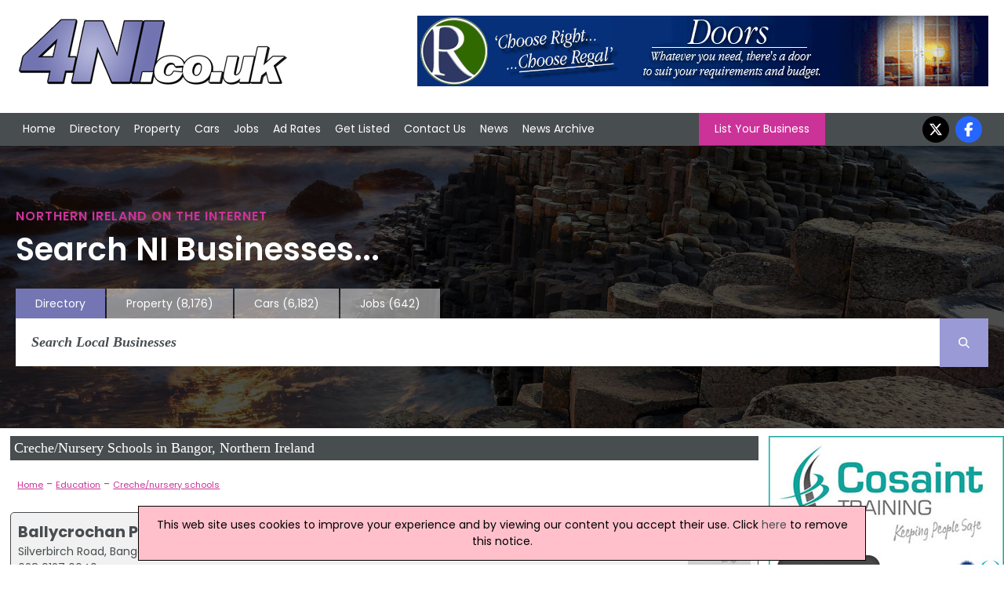

--- FILE ---
content_type: text/html; charset=utf-8
request_url: https://www.4ni.co.uk/sub/173x1/bangor-county-down/northern-ireland-creche-nursery-schools
body_size: 8987
content:


<!DOCTYPE html>


<html xmlns="http://www.w3.org/1999/xhtml" xml:lang="en-GB" lang="en-GB">
<head><meta charset="utf-8" /><title>
	Creche/nursery schools in Bangor, Northern Ireland
</title><link rel="stylesheet" href="https://cdnjs.cloudflare.com/ajax/libs/font-awesome/6.7.2/css/all.min.css" />
    <script src="https://cdnjs.cloudflare.com/ajax/libs/font-awesome/6.7.2/js/all.min.js" crossorigin="anonymous"></script>

    <!--
    <link rel="stylesheet" href="https://maxcdn.bootstrapcdn.com/font-awesome/4.5.0/css/font-awesome.min.css" />
    <script src="https://kit.fontawesome.com/88a97c38c5.js" crossorigin="anonymous"></script>
    -->

    <link href="/includes/js.css" rel="stylesheet" />
    <script src="//ajax.googleapis.com/ajax/libs/jquery/1.11.2/jquery.min.js"></script>

    <link rel="preconnect" href="https://fonts.googleapis.com" /><link rel="preconnect" href="https://fonts.gstatic.com" crossorigin="" /><link href="https://fonts.googleapis.com/css2?family=Poppins:ital,wght@0,100;0,200;0,300;0,400;0,500;0,600;0,700;0,800;0,900;1,100;1,200;1,300;1,400;1,500;1,600;1,700;1,800;1,900&amp;display=swap" rel="stylesheet" />

    <script src="/includes/js.js"></script>
    <script src="/includes/scroll.js"></script>
    <script src="/includes/main.js"></script>

    <script src="/includes/pushy.min.js"></script>
    <script src="/includes/modernizr.custom.71422.js"></script>

    <link href="/includes/main.css" rel="stylesheet" /><link href="/includes/pushy.css" rel="stylesheet" /><meta name="viewport" content="width=device-width, initial-scale=1" /><meta name='ROBOTS' content='INDEX, FOLLOW' /><meta name='verify-v1' content='7c0rlDPOQG5lEnKue7/wvYetRDvHkIe9vq98aeqYxlI=' /><meta name="msvalidate.01" content="F4408441B75BBAF37F274AAB4B9A0CC0" /><meta name="referrer" content="unsafe-url" />
    <script type="text/javascript"
        src="//maps.googleapis.com/maps/api/js?key=AIzaSyBAeLfO7T8lTfvXQ2-1VK4lmKXjHNW-jVA">
    </script>
    <script type="text/javascript"
        src="/includes/markerclusterer.js">
    </script>


    <script>
        (function (i, s, o, g, r, a, m) {
            i['GoogleAnalyticsObject'] = r; i[r] = i[r] || function () {
                (i[r].q = i[r].q || []).push(arguments)
            }, i[r].l = 1 * new Date(); a = s.createElement(o),
                m = s.getElementsByTagName(o)[0]; a.async = 1; a.src = g; m.parentNode.insertBefore(a, m)
        })(window, document, 'script', '//www.google-analytics.com/analytics.js', 'ga');
    </script>
<meta name="description" content="Find Bangor companies in the Creche/nursery schools sector in Northern Ireland" /></head>
<body onload="kickOff();">
    
    <script>
        ga('create', 'UA-569416-3', 'auto');
        ga('send', 'pageview');
</script>
    
    <!-- Google tag (gtag.js) -->
    <script async src="https://www.googletagmanager.com/gtag/js?id=G-6H3QYQ8X4V"></script>
    <script>
        window.dataLayer = window.dataLayer || [];
        function gtag() { dataLayer.push(arguments); }
        gtag('js', new Date());

        gtag('config', 'G-6H3QYQ8X4V');
    </script>

    

    <div id="fb-root"></div>
    <script>(function (d, s, id) {
            var js, fjs = d.getElementsByTagName(s)[0];
            if (d.getElementById(id)) return;
            js = d.createElement(s); js.id = id;
            js.src = 'https://connect.facebook.net/en_US/sdk.js#xfbml=1&version=v3.0&appId=175795332627570&autoLogAppEvents=1';
            fjs.parentNode.insertBefore(js, fjs);
        }(document, 'script', 'facebook-jssdk'));</script>

    <div class="menubtn">
        <img src="/images/burgerIcon.png" alt="Mobile Navigation Menu" /><span>Menu</span>
    </div>

    <div class="logoBannerRow">
        <div class=" container">
            <div class="logo-wrap">
                <div class="logo">
                    <a href="/">
                        <img id="imgMainLogo" src="/images/logo.png" alt="4ni - Northern Ireland Directory" />
                    </a>
                </div>
            </div>

            

            <div class="banner">
                <a onclick='tAjax(&#39;^mpuc:1276|&#39;);' rel='nofollow' href='https://www.regalwindows.com/regal/index.php' target='w'><img src='/advnew/new/1276bal.gif' alt='Regal UPVC Windows and Doors' /></a>
            </div>
            
        </div>
    </div>

    <header class="pushy-left">


        <div id="pageMastHead pushy-left">

            

            <div class="nav">
                <div class="container">
                    <nav class="mainnav">
                        <ul>
                            <li>
                                <!-- <div class="navImage">
                                    <img src="/images/img_02.jpg" alt="Front Page" />
                                </div> -->
                                <a href="/">Home</a></li>
                            <li class="directoryLink">
                                <!--<div class="navImage">
                                    <img src="/images/img20.jpg" alt="Northern Ireland Directory" />
                                </div> -->
                                <a href="/northern-ireland-directory.aspx">Directory</a></li>
                            <li>
                                <!--<div class="navImage">
                                    <img src="/images/img_03.jpg" alt="Property in Northern Ireland" />
                                </div> -->
                                <a href="https://www.4ni.co.uk/property-sale/">Property</a></li>
                            <li>
                                <!--<div class="navImage">
                                    <img src="/images/img_04.jpg" alt="Used Cars in Northern Ireland" />
                                </div> -->
                                <a href="https://www.4ni.co.uk/northern-ireland-used-cars">Cars</a></li>
                            <li>
                                <!--<div class="navImage">
                                    <img src="/images/img_06.jpg" alt="Northern Ireland Jobs" />
                                </div> -->
                                <a href="https://www.4ni.co.uk/northern-ireland-jobs.aspx">Jobs</a></li>
                            <li>
                                <!--<div class="navImage">
                                    <img src="/images/img_08.jpg" alt="Ad Rates" />
                                </div> -->
                                <a href="/adrates.aspx">Ad Rates</a></li>
                            <li>
                                <!--<div class="navImage">
                                    <img src="/images/img_10.jpg" alt="Submit a Site" />
                                </div> -->
                                <a href="/submitsite.aspx">Get Listed</a></li>
                            <li>
                                <!-- <div class="navImage">
                                    <img src="/images/img_12.jpg" alt="Contact Us" />
                                </div> -->
                                <a href="/contact.aspx">Contact Us</a></li>
                            <li>
                                <!--<div class="navImage">
                                    <img src="/images/img_14.jpg" alt="Northern Ireland News" />
                                </div> -->
                                <a href="/northern-ireland-news.aspx">News</a></li>
                            <li>
                                <!--<div class="navImage">
                                    <img src="/images/img_14.jpg" alt="Northern Ireland News Archive" />
                                </div> -->
                                <a href="/northern-ireland-news-archive.aspx">News Archive</a></li>
                        </ul>

                        <a class="LYBButton" href="/submitsite.aspx">List Your Business</a>

                        <ul class="socialnav">

                            <li><a href="https://twitter.com/4ni_NIreland" target="w">
                                <i class="fa-brands fa-x-twitter"></i></a></li>
                            <li><a href="https://www.facebook.com/pages/4nicouk/246069892141635" target="w">
                                <i class="fa-brands fa-facebook-f"></i></a></li>
                        </ul>
                    </nav>
                </div>
            </div>
    </header>
    <div class="hero">



        <div class="container">

            <h1>Northern Ireland on the Internet</h1>
            <h2>Search NI Businesses...</h2>


            
            <div class="searchnav-tabs">
                <ul>

                    <li class="active-tab"><a href="/northern-ireland-directory.aspx">Directory</a></li>
                    <li class=""><a href="https://www.4ni.co.uk/property-sale/" rel="nofollow">Property
                            <div class="tabNumbers">(8,176)</div>
                    </a></li>
                    <li class=""><a href="https://www.4ni.co.uk/northern-ireland-used-cars" rel="nofollow">Cars
                            <div class="tabNumbers">(6,182)</div>
                    </a></li>
                    <li class=""><a href="https://www.4ni.co.uk/northern-ireland-jobs.aspx" rel="nofollow">Jobs
                            <div class="tabNumbers">(642)</div>
                    </a></li>
                </ul>

            </div>
            
            <div class="searchnav">

                
                <div class="searchbar">
                    <form class="main-search-form" action="/search.aspx">
                        <input class="main-search-input" type="text" id="mainFormSearchCriteria" name="mainSearchCriteria" placeholder="Search Local Businesses" value="" onkeyup="mainSearchFill(this);" autocomplete="off" />
                        <button class="main-search-button" type="button" value="Search" onclick="submit();" onmouseover style="cursor: pointer;"><i class="fa-solid fa-magnifying-glass"></i></button>
                        <div id="mainSearchResults"></div>
                    </form>
                </div>
                
            </div>
            
        </div>
        
    </div>

    <div class="site-overlay" style="height: 0px;"></div>

    <div class="content" id="mainContent">

        <div id="mainBody" class="main-content" >
            
    

        <div class="defaulttitle_generic">
        <h1>
            Creche/Nursery Schools in Bangor, Northern Ireland</h1>
    </div>

    
        <div class="categoryDescription">
            
        </div>
    

    






    
        <div class="breadcrumbs">
            <div><a href='/northern-ireland-directory.aspx'>Home</a> - <a href='/directory/8/northern-ireland-education'>Education</a> - <a href='/sub/173x1/northern-ireland-creche-nursery-schools'>Creche/nursery schools</a></div>
        </div>
    
    
    <div id="companyList">
        
        

                <div class="DefaultRoundedCornerBox divlink" onclick="location.href='/c/137241/ballycrochan-playgroup-bangor';">
                   
                        <div class="companyList-companyLogo">

                            <img src="/images/stock_info.jpg" alt="Ballycrochan Playgroup Logo" style="max-width: 140px;" />

                        </div>
                        <div class="companyList-companyInfo">
                            <strong><a class="listingOpt" href="/c/137241/ballycrochan-playgroup-bangor">Ballycrochan Playgroup</a></strong>
                            <br />
                            Silverbirch Road, Bangor, BT19 6EU
                            <br />
                            028 9127 0040
                        </div>
                                            
                            
                </div>

            

                <div class="DefaultRoundedCornerBox divlink" onclick="location.href='/c/137244/ballyholme-presbyterian-church-playgroup-bangor';">
                   
                        <div class="companyList-companyLogo">

                            <img src="/images/stock_info.jpg" alt="Ballyholme Presbyterian Church Playgroup Logo" style="max-width: 140px;" />

                        </div>
                        <div class="companyList-companyInfo">
                            <strong><a class="listingOpt" href="/c/137244/ballyholme-presbyterian-church-playgroup-bangor">Ballyholme Presbyterian Church Playgroup</a></strong>
                            <br />
                            Ashley Drive, Bangor, BT20 5RD
                            <br />
                            028 9147 3471
                        </div>
                                            
                            
                </div>

            

                <div class="DefaultRoundedCornerBox divlink" onclick="location.href='/c/137250/ballymagee-nursery-unit-bangor';">
                   
                        <div class="companyList-companyLogo">

                            <img src="/images/stock_info.jpg" alt="Ballymagee Nursery Unit Logo" style="max-width: 140px;" />

                        </div>
                        <div class="companyList-companyInfo">
                            <strong><a class="listingOpt" href="/c/137250/ballymagee-nursery-unit-bangor">Ballymagee Nursery Unit</a></strong>
                            <br />
                            77 Ashbury Avenue, Bangor, BT19 6ZG
                            <br />
                            
                        </div>
                                            
                            
                </div>

            

                <div class="DefaultRoundedCornerBox divlink" onclick="location.href='/c/137260/bangor-abbey-playgroup-bangor';">
                   
                        <div class="companyList-companyLogo">

                            <img src="/images/stock_info.jpg" alt="Bangor Abbey Playgroup Logo" style="max-width: 140px;" />

                        </div>
                        <div class="companyList-companyInfo">
                            <strong><a class="listingOpt" href="/c/137260/bangor-abbey-playgroup-bangor">Bangor Abbey Playgroup</a></strong>
                            <br />
                            Clandeboye Road, Bangor, BT20 3JW
                            <br />
                            028 9127 1883
                        </div>
                                            
                            
                </div>

            

                <div class="DefaultRoundedCornerBox divlink" onclick="location.href='/c/137261/bangor-central-nursery-school-bangor';">
                   
                        <div class="companyList-companyLogo">

                            <img src="/images/stock_info.jpg" alt="Bangor Central Nursery School Logo" style="max-width: 140px;" />

                        </div>
                        <div class="companyList-companyInfo">
                            <strong><a class="listingOpt" href="/c/137261/bangor-central-nursery-school-bangor">Bangor Central Nursery School</a></strong>
                            <br />
                            4 Castle Park Road, Bangor, BT20 4TF
                            <br />
                            028 9146 9241
                        </div>
                                            
                            
                </div>

            

                <div class="DefaultRoundedCornerBox divlink" onclick="location.href='/c/137262/bangor-west-nursery-playgroup-bangor';">
                   
                        <div class="companyList-companyLogo">

                            <img src="/images/stock_info.jpg" alt="Bangor West Nursery Playgroup Logo" style="max-width: 140px;" />

                        </div>
                        <div class="companyList-companyInfo">
                            <strong><a class="listingOpt" href="/c/137262/bangor-west-nursery-playgroup-bangor">Bangor West Nursery Playgroup</a></strong>
                            <br />
                            Crawfordsburn Road, Bangor, BT19 1BG
                            <br />
                            028 9147 0664
                        </div>
                                            
                            
                </div>

            

                <div class="DefaultRoundedCornerBox divlink" onclick="location.href='/c/132512/big-red-balloon-bangor';">
                   
                        <div class="companyList-companyLogo">

                            <img src="/images/stock_info.jpg" alt="Big Red Balloon Logo" style="max-width: 140px;" />

                        </div>
                        <div class="companyList-companyInfo">
                            <strong><a class="listingOpt" href="/c/132512/big-red-balloon-bangor">Big Red Balloon</a></strong>
                            <br />
                            64 Broadway, Bangor, BT20 4RG
                            <br />
                            028 91471147
                        </div>
                                            
                            
                </div>

            

                <div class="DefaultRoundedCornerBox divlink" onclick="location.href='/c/137270/big-red-balloon-playgroup-bangor';">
                   
                        <div class="companyList-companyLogo">

                            <img src="/images/stock_info.jpg" alt="Big Red Balloon Playgroup Logo" style="max-width: 140px;" />

                        </div>
                        <div class="companyList-companyInfo">
                            <strong><a class="listingOpt" href="/c/137270/big-red-balloon-playgroup-bangor">Big Red Balloon Playgroup</a></strong>
                            <br />
                            64 Broadway, Bangor, BT20 4RG
                            <br />
                            028 9147 1147
                        </div>
                                            
                            
                </div>

            

                <div class="DefaultRoundedCornerBox divlink" onclick="location.href='/c/137273/bo-peep-corner-pre-school-playgroup-bangor';">
                   
                        <div class="companyList-companyLogo">

                            <img src="/images/stock_info.jpg" alt="Bo-Peep Corner Pre-school Playgroup Logo" style="max-width: 140px;" />

                        </div>
                        <div class="companyList-companyInfo">
                            <strong><a class="listingOpt" href="/c/137273/bo-peep-corner-pre-school-playgroup-bangor">Bo-Peep Corner Pre-school Playgroup</a></strong>
                            <br />
                            171 Crawfordsburn Road, Bangor, BT19 1BT
                            <br />
                            02891465318
                        </div>
                                            
                            
                </div>

            

                <div class="DefaultRoundedCornerBox divlink" onclick="location.href='/c/95/bright-beginnings-bangor';">
                   
                        <div class="companyList-companyLogo">

                            <img src="/images/stock_info.jpg" alt="Bright Beginnings Logo" style="max-width: 140px;" />

                        </div>
                        <div class="companyList-companyInfo">
                            <strong><a class="listingOpt" href="/c/95/bright-beginnings-bangor">Bright Beginnings</a></strong>
                            <br />
                            357 Old Belfast Rd, Bangor, BT19 1RB
                            <br />
                            028 9146 6636
                        </div>
                                            
                            
                </div>

            

                <div class="DefaultRoundedCornerBox divlink" onclick="location.href='/c/137277/bright-sparks-pre-school-bangor';">
                   
                        <div class="companyList-companyLogo">

                            <img src="/images/stock_info.jpg" alt="Bright Sparks Pre-School Logo" style="max-width: 140px;" />

                        </div>
                        <div class="companyList-companyInfo">
                            <strong><a class="listingOpt" href="/c/137277/bright-sparks-pre-school-bangor">Bright Sparks Pre-School</a></strong>
                            <br />
                            4 Cootehall Road, Bangor, BT19 1JA
                            <br />
                            
                        </div>
                                            
                            
                </div>

            

                <div class="DefaultRoundedCornerBox divlink" onclick="location.href='/c/137286/cabbage-patch-day-nursery-bangor';">
                   
                        <div class="companyList-companyLogo">

                            <img src="/images/stock_info.jpg" alt="Cabbage Patch Day Nursery Logo" style="max-width: 140px;" />

                        </div>
                        <div class="companyList-companyInfo">
                            <strong><a class="listingOpt" href="/c/137286/cabbage-patch-day-nursery-bangor">Cabbage Patch Day Nursery</a></strong>
                            <br />
                            2B Ballycrochan Road, Bangor, BT19 6NF
                            <br />
                            02891472740
                        </div>
                                            
                            
                </div>

            

                <div class="DefaultRoundedCornerBox divlink" onclick="location.href='/c/137313/crawfordsburn-playgroup-bangor';">
                   
                        <div class="companyList-companyLogo">

                            <img src="/images/stock_info.jpg" alt="Crawfordsburn Playgroup Logo" style="max-width: 140px;" />

                        </div>
                        <div class="companyList-companyInfo">
                            <strong><a class="listingOpt" href="/c/137313/crawfordsburn-playgroup-bangor">Crawfordsburn Playgroup</a></strong>
                            <br />
                            376 Belfast Road, Bangor, BT19 1UH
                            <br />
                            079 2790 3489
                        </div>
                                            
                            
                </div>

            

                <div class="DefaultRoundedCornerBox divlink" onclick="location.href='/c/158371/crawfordsburn-playgroup-bangor';">
                   
                        <div class="companyList-companyLogo">

                            <img src="/images/stock_info.jpg" alt="Crawfordsburn Playgroup Logo" style="max-width: 140px;" />

                        </div>
                        <div class="companyList-companyInfo">
                            <strong><a class="listingOpt" href="/c/158371/crawfordsburn-playgroup-bangor">Crawfordsburn Playgroup</a></strong>
                            <br />
                            Within Ballygilbert Presbyterian C, 376, Belfast Rd, Bangor, BT19 1UH
                            <br />
                            07927 903 489
                        </div>
                                            
                            
                </div>

            

                <div class="DefaultRoundedCornerBox divlink" onclick="location.href='/c/137336/early-days-playgroup-bangor';">
                   
                        <div class="companyList-companyLogo">

                            <img src="/images/stock_info.jpg" alt="Early Days Playgroup Logo" style="max-width: 140px;" />

                        </div>
                        <div class="companyList-companyInfo">
                            <strong><a class="listingOpt" href="/c/137336/early-days-playgroup-bangor">Early Days Playgroup</a></strong>
                            <br />
                            77 Ashbury Avenue, Bangor, BT19 6ZG
                            <br />
                            07745279390
                        </div>
                                            
                            
                </div>

            

                <div class="DefaultRoundedCornerBox divlink" onclick="location.href='/c/137377/groomsport-playgroup-bangor';">
                   
                        <div class="companyList-companyLogo">

                            <img src="/images/stock_info.jpg" alt="Groomsport Playgroup Logo" style="max-width: 140px;" />

                        </div>
                        <div class="companyList-companyInfo">
                            <strong><a class="listingOpt" href="/c/137377/groomsport-playgroup-bangor">Groomsport Playgroup</a></strong>
                            <br />
                            4 Springwell Grove, Bangor, BT19 6LD
                            <br />
                            07891402685
                        </div>
                                            
                            
                </div>

            

                <div class="DefaultRoundedCornerBox divlink" onclick="location.href='/c/137437/little-acorns-playgroup-bangor';">
                   
                        <div class="companyList-companyLogo">

                            <img src="/images/stock_info.jpg" alt="Little Acorns Playgroup Logo" style="max-width: 140px;" />

                        </div>
                        <div class="companyList-companyInfo">
                            <strong><a class="listingOpt" href="/c/137437/little-acorns-playgroup-bangor">Little Acorns Playgroup</a></strong>
                            <br />
                            Clandeboye Primary School, Bangor, BT20 3JW
                            <br />
                            07974042903
                        </div>
                                            
                            
                </div>

            

                <div class="DefaultRoundedCornerBox divlink" onclick="location.href='/c/137438/little-acorns-pre-school-playgroup-bangor';">
                   
                        <div class="companyList-companyLogo">

                            <img src="/images/stock_info.jpg" alt="Little Acorns Pre-school Playgroup Logo" style="max-width: 140px;" />

                        </div>
                        <div class="companyList-companyInfo">
                            <strong><a class="listingOpt" href="/c/137438/little-acorns-pre-school-playgroup-bangor">Little Acorns Pre-school Playgroup</a></strong>
                            <br />
                            Clandeboye Road, Bangor, BT20 3JW
                            <br />
                            07974042903
                        </div>
                                            
                            
                </div>

            

                <div class="DefaultRoundedCornerBox divlink" onclick="location.href='/c/141735/little-stars-day-nursery-bangor';">
                   
                        <div class="companyList-companyLogo">

                            <img src="/images/stock_info.jpg" alt="Little Stars Day Nursery Logo" style="max-width: 140px;" />

                        </div>
                        <div class="companyList-companyInfo">
                            <strong><a class="listingOpt" href="/c/141735/little-stars-day-nursery-bangor">Little Stars Day Nursery</a></strong>
                            <br />
                            74 Gransha Road, Bangor, BT19 7PU
                            <br />
                            028 9124 1332
                        </div>
                                            
                            
                </div>

            

                <div class="DefaultRoundedCornerBox divlink" onclick="location.href='/c/164095/rathmore-nursery-bangor';">
                   
                        <div class="companyList-companyLogo">

                            <img src="/images/stock_info.jpg" alt="Rathmore Nursery Logo" style="max-width: 140px;" />

                        </div>
                        <div class="companyList-companyInfo">
                            <strong><a class="listingOpt" href="/c/164095/rathmore-nursery-bangor">Rathmore Nursery</a></strong>
                            <br />
                            Rathmore Road, Bangor, BT19 1DJ
                            <br />
                            02891469192
                        </div>
                                            
                            
                </div>

            

                <div class="DefaultRoundedCornerBox divlink" onclick="location.href='/c/137565/st-comgall-s-pre-school-bangor';">
                   
                        <div class="companyList-companyLogo">

                            <img src="/images/stock_info.jpg" alt="St Comgall&#39;s Pre-school Logo" style="max-width: 140px;" />

                        </div>
                        <div class="companyList-companyInfo">
                            <strong><a class="listingOpt" href="/c/137565/st-comgall-s-pre-school-bangor">St Comgall's Pre-school</a></strong>
                            <br />
                            25 Brunswick Road, Bangor, BT20 3DS
                            <br />
                            07779733175
                        </div>
                                            
                            
                </div>

            

                <div class="DefaultRoundedCornerBox divlink" onclick="location.href='/c/137632/tiddli-winks-playgroup-bangor';">
                   
                        <div class="companyList-companyLogo">

                            <img src="/images/stock_info.jpg" alt="Tiddli Winks Playgroup Logo" style="max-width: 140px;" />

                        </div>
                        <div class="companyList-companyInfo">
                            <strong><a class="listingOpt" href="/c/137632/tiddli-winks-playgroup-bangor">Tiddli Winks Playgroup</a></strong>
                            <br />
                            1 Brooklyn Avenue, Bangor, BT20 5RB
                            <br />
                            07929465421
                        </div>
                                            
                            
                </div>

            

                <div class="DefaultRoundedCornerBox divlink" onclick="location.href='/c/137640/towerview-ps-nursery-unit-bangor';">
                   
                        <div class="companyList-companyLogo">

                            <img src="/images/stock_info.jpg" alt="Towerview PS Nursery Unit Logo" style="max-width: 140px;" />

                        </div>
                        <div class="companyList-companyInfo">
                            <strong><a class="listingOpt" href="/c/137640/towerview-ps-nursery-unit-bangor">Towerview PS Nursery Unit</a></strong>
                            <br />
                            100 Towerview Crescent, Bangor, BT19 6AZ
                            <br />
                            028 9127 0480
                        </div>
                                            
                            
                </div>

            

                <div class="DefaultRoundedCornerBox divlink" onclick="location.href='/c/137642/trinity-nursery-school-bangor';">
                   
                        <div class="companyList-companyLogo">

                            <img src="/images/stock_info.jpg" alt="Trinity Nursery School Logo" style="max-width: 140px;" />

                        </div>
                        <div class="companyList-companyInfo">
                            <strong><a class="listingOpt" href="/c/137642/trinity-nursery-school-bangor">Trinity Nursery School</a></strong>
                            <br />
                            Brunswick Road, Bangor, BT20 3DX
                            <br />
                            028 9127 0355
                        </div>
                                            
                            
                </div>

            

                <div class="DefaultRoundedCornerBox divlink" onclick="location.href='/c/84325/trinity-nursery-school-bangor';">
                   
                        <div class="companyList-companyLogo">

                            <img src="/images/stock_info.jpg" alt="Trinity Nursery School Logo" style="max-width: 140px;" />

                        </div>
                        <div class="companyList-companyInfo">
                            <strong><a class="listingOpt" href="/c/84325/trinity-nursery-school-bangor">Trinity Nursery School</a></strong>
                            <br />
                            Brunswick Road, Bangor, BT20 3DX
                            <br />
                            028 91270355
                        </div>
                                            
                            
                </div>

            
    </div>

    


        
    <div class="defaulttitle_generic" style="margin-top: 10px;"><h2>Map of Creche/nursery schools Companies in Bangor</h2></div>
    <div id="blMap">
        <div id="map-canvas"><div style="padding: 10px; font-weight: bold;" id="showMapDiv"><a href="#" onclick="return showMap()">Click to show a map of locations</a></div></div>
    </div>



    
        <div class="Regions">
            <div class="defaulttitle_generic"><h2>Refine Creche/Nursery Schools by Region</h2></div>
            
                    <div class="region"><a href="/sub/173x1/antrim-county-antrim/northern-ireland-creche-nursery-schools">Antrim</a> (16)</div>
                
                    <div class="region"><a href="/sub/173x1/armagh-county-armagh/northern-ireland-creche-nursery-schools">Armagh</a> (7)</div>
                
                    <div class="region"><a href="/sub/173x1/ballycastle-county-antrim/northern-ireland-creche-nursery-schools">Ballycastle</a> (4)</div>
                
                    <div class="region"><a href="/sub/173x1/ballyclare-county-antrim/northern-ireland-creche-nursery-schools">Ballyclare</a> (12)</div>
                
                    <div class="region"><a href="/sub/173x1/ballymena-county-antrim/northern-ireland-creche-nursery-schools">Ballymena</a> (38)</div>
                
                    <div class="region"><a href="/sub/173x1/ballymoney-county-antrim/northern-ireland-creche-nursery-schools">Ballymoney</a> (9)</div>
                
                    <div class="region"><a href="/sub/173x1/ballynahinch-county-down/northern-ireland-creche-nursery-schools">Ballynahinch</a> (8)</div>
                
                    <div class="region"><a href="/sub/173x1/banbridge-county-down/northern-ireland-creche-nursery-schools">Banbridge</a> (5)</div>
                
                    <div class="region"><a href="/sub/173x1/bangor-county-down/northern-ireland-creche-nursery-schools">Bangor</a> (25)</div>
                
                    <div class="region"><a href="/sub/173x1/belfast-county-antrim/northern-ireland-creche-nursery-schools">Belfast</a> (156)</div>
                
                    <div class="region"><a href="/sub/173x1/bushmills-county-antrim/northern-ireland-creche-nursery-schools">Bushmills</a> (1)</div>
                
                    <div class="region"><a href="/sub/173x1/carrickfergus-county-antrim/northern-ireland-creche-nursery-schools">Carrickfergus</a> (22)</div>
                
                    <div class="region"><a href="/sub/173x1/castlewellan-county-down/northern-ireland-creche-nursery-schools">Castlewellan</a> (3)</div>
                
                    <div class="region"><a href="/sub/173x1/coleraine-county-londonderry/northern-ireland-creche-nursery-schools">Coleraine</a> (22)</div>
                
                    <div class="region"><a href="/sub/173x1/cookstown-county-tyrone/northern-ireland-creche-nursery-schools">Cookstown</a> (4)</div>
                
                    <div class="region"><a href="/sub/173x1/craigavon-county-armagh/northern-ireland-creche-nursery-schools">Craigavon</a> (18)</div>
                
                    <div class="region"><a href="/sub/173x1/crumlin-county-antrim/northern-ireland-creche-nursery-schools">Crumlin</a> (4)</div>
                
                    <div class="region"><a href="/sub/173x1/donaghadee-county-down/northern-ireland-creche-nursery-schools">Donaghadee</a> (3)</div>
                
                    <div class="region"><a href="/sub/173x1/downpatrick-county-down/northern-ireland-creche-nursery-schools">Downpatrick</a> (18)</div>
                
                    <div class="region"><a href="/sub/173x1/dromore-county-down/northern-ireland-creche-nursery-schools">Dromore</a> (5)</div>
                
                    <div class="region"><a href="/sub/173x1/dungannon-county-tyrone/northern-ireland-creche-nursery-schools">Dungannon</a> (6)</div>
                
                    <div class="region"><a href="/sub/173x1/enniskillen-county-fermanagh/northern-ireland-creche-nursery-schools">Enniskillen</a> (5)</div>
                
                    <div class="region"><a href="/sub/173x1/hillsborough-county-down/northern-ireland-creche-nursery-schools">Hillsborough</a> (5)</div>
                
                    <div class="region"><a href="/sub/173x1/holywood-county-down/northern-ireland-creche-nursery-schools">Holywood</a> (8)</div>
                
                    <div class="region"><a href="/sub/173x1/larne-county-antrim/northern-ireland-creche-nursery-schools">Larne</a> (13)</div>
                
                    <div class="region"><a href="/sub/173x1/limavady-county-londonderry/northern-ireland-creche-nursery-schools">Limavady</a> (2)</div>
                
                    <div class="region"><a href="/sub/173x1/lisburn-county-antrim/northern-ireland-creche-nursery-schools">Lisburn</a> (20)</div>
                
                    <div class="region"><a href="/sub/173x1/londonderry-county-londonderry/northern-ireland-creche-nursery-schools">Londonderry</a> (17)</div>
                
                    <div class="region"><a href="/sub/173x1/maghera-county-londonderry/northern-ireland-creche-nursery-schools">Maghera</a> (9)</div>
                
                    <div class="region"><a href="/sub/173x1/magherafelt-county-londonderry/northern-ireland-creche-nursery-schools">Magherafelt</a> (12)</div>
                
                    <div class="region"><a href="/sub/173x1/newcastle-county-down/northern-ireland-creche-nursery-schools">Newcastle</a> (3)</div>
                
                    <div class="region"><a href="/sub/173x1/newry-county-down/northern-ireland-creche-nursery-schools">Newry</a> (9)</div>
                
                    <div class="region"><a href="/sub/173x1/newtownabbey-county-antrim/northern-ireland-creche-nursery-schools">Newtownabbey</a> (24)</div>
                
                    <div class="region"><a href="/sub/173x1/newtownards-county-down/northern-ireland-creche-nursery-schools">Newtownards</a> (25)</div>
                
                    <div class="region"><a href="/sub/173x1/omagh-county-tyrone/northern-ireland-creche-nursery-schools">Omagh</a> (7)</div>
                
                    <div class="region"><a href="/sub/173x1/portrush-county-antrim/northern-ireland-creche-nursery-schools">Portrush</a> (3)</div>
                
                    <div class="region"><a href="/sub/173x1/portstewart-county-londonderry/northern-ireland-creche-nursery-schools">Portstewart</a> (3)</div>
                
                    <div class="region"><a href="/sub/173x1/strabane-county-tyrone/northern-ireland-creche-nursery-schools">Strabane</a> (1)</div>
                
                <div class="region pinkLink">
                <a href="/sub/173x1/northern-ireland-creche-nursery-schools">All Regions</a>
                </div>
            
        </div>
    
    

        </div>

        
            <div id="rightCol" class="mpus">
                <ul>
                    <li>
                        <a onclick="tAjax(&#39;^mpuc:1107|&#39;);" rel="nofollow" href="https://cosaint.training/" target="w"><img src="/advnew/new/1107bul.jpg" alt="Cosaint Training &amp; Consultancy Ltd" /></a><a onclick="tAjax(&#39;^mpuc:1229|&#39;);" rel="nofollow" href="http://www.hirefitness.co.uk" target="w"><img src="/advnew/new/1229bul.jpg" alt="Hire Fitness Ireland Ltd" /></a><a onclick="tAjax(&#39;^mpuc:1223|&#39;);" rel="nofollow" href="http://www.allsizes.co.uk" target="w"><img src="/advnew/new/1223bul.jpg" alt="All Sizes" /></a><a onclick="tAjax(&#39;^mpuc:1221|&#39;);" rel="nofollow" href="https://www.ardsselfstorage.com/" target="w"><img src="/advnew/new/1221bul.jpg" alt="Ards Self Storage" /></a><a onclick="tAjax(&#39;^mpuc:1211|&#39;);" rel="nofollow" href="https://skcgaming.com/" target="w"><img src="/advnew/new/1211bul.jpg" alt="SKC Gaming" /></a><a onclick="tAjax(&#39;^mpuc:1208|&#39;);" rel="nofollow" href="http://www.risperstyling.com" target="w"><img src="/advnew/new/1208bul.jpg" alt="Risper Styling" /></a><a onclick="tAjax(&#39;^mpuc:1204|&#39;);" rel="nofollow" href="https://www.cjhire.co.uk/" target="w"><img src="/advnew/new/1204bul.jpg" alt="Cyril Johnston Hire" /></a><a onclick="tAjax(&#39;^mpuc:1187|&#39;);" rel="nofollow" href="http://www.chambersinsurance.co.uk" target="w"><img src="/advnew/new/1187bul.jpg" alt="Chambers Insurance Brokers" /></a><a onclick="tAjax(&#39;^mpuc:1185|&#39;);" rel="nofollow" href="https://www.stairliftsolutionsni.com/" target="w"><img src="/advnew/new/1185bul.jpg" alt="Stairlift Solutions NI" /></a><a onclick="tAjax(&#39;^mpuc:1180|&#39;);" rel="nofollow" href="https://www.choicehardwoodflooring.co.uk/" target="w"><img src="/advnew/new/1180bul.jpg" alt="Choice Interiors Ltd" /></a><div id='mpuNewsHolder'><div class='defaulttitle_generic'>Latest Northern Ireland News</div><div id='mpuNewsBox'><div class='mpuNewsIndHolder'><div class='mpuNewsHeadline'><a href='https://www.4ni.co.uk/northern-ireland-news/326599/nifrs-reports-highest-house-fire-death-toll-in-25-years'>NIFRS Reports Highest House Fire Death Toll In 25 Years</a></div>Urgent Safety Plea After 16 People Lost Their Lives In Domestic Blazes In 2025<hr></div><div class='mpuNewsIndHolder'><div class='mpuNewsHeadline'><a href='https://www.4ni.co.uk/northern-ireland-news/326606/final-call-for-public-input-on-100m-belfast-stories-project'>Final Call For Public Input On £100m 'Belfast Stories' Project</a></div>Two Weeks Remaining To Shape Landmark Cultural Destination <hr></div><div class='mpuNewsIndHolder'><div class='mpuNewsHeadline'><a href='https://www.4ni.co.uk/northern-ireland-news/326619/met-office-issues-severe-weather-alerts-as-storm-chandra-hits-ni'>Met Office Issues Severe Weather Alerts As Storm Chandra Hits NI</a></div>A Combination Of Amber And Yellow Warnings Are In Place For Tuesday</div></div></div>
                    </li>
                </ul>
            </div>
            

        
    </div>

    <footer>
        <div class="footer-holder">
            
                <div class="footercolumn">
                    <ul>
                        <li><a href="/northern-ireland-directory.aspx">Directory</a></li>
                        <li><a href="/customer/customer.aspx">Customer Login</a></li>
                        <li><a href="/webmastertools.aspx">Webmaster Tools / Use Our News feed</a></li>
                        <li><a href="https://www.4ni.co.uk/link-to-us.aspx">Link To Us</a></li>
                    </ul>
                </div>
                <div class="footercolumn">
                    <ul>
                        <li><a href="/adrates.aspx">Advertising Opportunities</a></li>
                        <li><a href="/whatsnew.aspx">What's New</a></li>
                        <li><a href="//www.4ni.co.uk">4ni</a> / <a href="//www.4ie.ie">4ie</a></li>
                        
                    </ul>
                </div>
                <div class="footercolumn-social">
                    <ul>
                        <li>
                            <i class="fa-brands fa-facebook-f"></i><a href="https://www.facebook.com/pages/4nicouk/246069892141635">Follow us on Facebook</a></li>
                        <li>
                            <i class="fa-brands fa-x-twitter"></i></i><a href="https://twitter.com/4ni_NIreland">Follow us on Twitter</a></li>
                        <li>
                            <i class="fa-solid fa-rss"></i><a href="/news-rss.aspx" target="w">RSS News Feed</a></li>
                    </ul>
                </div>
                <div class="footercolumn-social">
                    <ul>
                        <li>
                            <i class="fa-solid fa-envelope"></i><a href="/news-subscribe.aspx">Sign up to our Newsletters</a></li>
                    </ul>
                </div>
            
            <div class="footer_address">
                Flagship Media Group Ltd, Unit C3, 6 Westbank Drive, Belfast, BT3 9LA, Northern Ireland. Tel : (028) 90319008 v2
                    <br />
                <a href='/contact.aspx'>Click here to contact</a>
            </div>
        </div>
        <script>tAjax('^bot:1|^scid:173|^mcid:8|^ban:1276|^mpu:1107,1229,1223,1221,1211,1208,1204,1187,1185,1180|');</script>
    </footer>

    <div class="terms" id="terms">
        <div class="container">
        
         Whilst every effort has been made to ensure the accuracy of all articles, advertisements and other insertions in the Website, the publishers can accept no responsibility for any errors or omissions or incorrect insertions. The views of the contributors are not necessarily those of the publisher or the advertisers. No part of this publication may be reproduced without the written permission of the copyright holder and publisher, application for which should be made to the publisher. By entering this site the user accepts a charge of £10,000 if the site is used for advertising canvassing purposes or published in any way.
    </div>
        </div>
    
    
    
    <script type="text/javascript">
        function showMap() {
            listingMapStart(173,"ni","bangor-county-down",0);
            return false;
        }
    </script>

    
</body>

 
</html>


--- FILE ---
content_type: text/css
request_url: https://www.4ni.co.uk/includes/main.css
body_size: 29430
content:
body {
}
/* box-sizing: content-box */

html, body, div, ul, ol, li, dl, dt, dd, h1, h2, h3, h4, h5, h6, pre, form, p, blockquote, fieldset, input, button, input {
    margin: 0;
    padding: 0;
}

h1, h2, h3, h4, h5, h6, pre, code, address, caption, cite, code, em, th {
    font-size: 1em;
    font-style: normal;
    font-weight: normal;
}

fieldset, img {
    border: none;
}

caption, th {
    text-align: left;
}

table {
    border-collapse: collapse;
    border-spacing: 0;
}

td {
    vertical-align: top;
}

/* END OF CSS RESET*/

html {
    padding: 0px;
    font-size: 14px;
    background-color: white; /* #e1e1e1 */
    font-family: Poppins;
}

body {
    font-size: 100%;
    overflow-x: hidden;
}

.top10px {margin-top: 10px;}
.bottom10px {margin-bottom: 10px;}

.googleRecaptchaFail {margin: auto; border: 1px solid black; :100%; margin: 20px; padding: 20px; text-align: center; background-color: red; color: white; font-weight: bold;}

/* News Feature */
.newsFeatureC {margin: 0px auto; display: block;}
.newsFeatureT {font-size: 1.5em; font-weight: bold;}

.container{
    max-width: 1280px;
    width: 100%;
    margin: 0 auto;
}

.content {
    max-width: 1280px;
    width: 100%;
    background-color: #ffffff;
    text-align: left;
    overflow: hidden;
    margin: 0 auto;
}

    .content img {
        width: auto;
        height: auto;
        max-width: 100%;
    }

.main-content {
    width: calc(98% - 300px);
    float: left;
    margin-top: 10px;
    background-color: #ffffff;
    padding-left: 1%;
    padding-right: 1%;
    padding-bottom: 25px;
}

/** **** ADS ON RIGHT OF EACH PAGE **** **/
.mpus {
    max-width: 300px;
    margin-top: 10px;
    float: right;
    display: block;
    background-color: #ffffff;
}

    .mpus img {
        width: 100%;
        margin-bottom: 8px;
    }

.mpus li{
    list-style-type: none;
}


.terms {
    width: 100%;
    position: relative;
    padding-top: 1%;
    padding-bottom: 1%;
    float: left;
    font-size: 80%;
    background-color: #e1e1e1;
    text-align: justify;
    text-align-last: center;
    box-sizing: border-box;
}

.terms img{
    width: 100%;
    max-width: 728px;
    display: block;
}

/** **** END OF ADS ON RIGHT OF EACH PAGE **** **/

/** ///////////////////////////////////////////////////////////////////////// **/
/** ////////////////////////////// ACROSS SITE ////////////////////////////// **/
/** ///////////////////////////////////////////////////////////////////////// **/

/* "Deletes" the placeholder text in search bars  */
[placeholder]:focus::-webkit-input-placeholder {color: transparent;}
[placeholder]:focus::-moz-placeholder {color:transparent;}
[placeholder]:-moz-placeholder {color:transparent;}

/* Changes Colour of the placeholder text in search bars  */
::-moz-placeholder { color: #484d50;}/* For Mozilla Firefox 19+ */
::-webkit-input-placeholder {color: #484d50;}
:-moz-placeholder {color: #484d50;}/* Firefox 18- */
::-moz-placeholder {color: #484d50;}/* Firefox 19+ */
:-ms-input-placeholder { color: #484d50;}

/* Links throughout Site  */
a {text-decoration: none; color: #484d50;}
a:hover {color: #cc3399;}
.pinkLink{ width: auto; display:inline-block;}
.pinkLink a{color: #cc3399; display:inline-block;}
.pinkLink a:hover{color: #aba9b7;}

.border {border: 1px solid #aba9b7;}

.fullwidth {display: inline-block; width: 100%;}

.breadcrumbs{color: #cc3399;padding-left: 1%;
             margin-bottom: 10px;
             display: inline-block;width: 100%;}
.breadcrumbs a {color: #cc3399;font-size: 80%;text-decoration: underline;}

ol{
    list-style-position: inside;
}

.DefaultRoundedCornerBox {
    padding: 1%;
    width: 100%;
    border: 1px solid;
    border-color: #484d50;
    -webkit-border-radius: 10px;
    -moz-border-radius: 10px;
    border-radius: 5px;
    margin-top: 15px;
    background-color: #f1f1f1;
    display: inline-block;
    box-sizing: border-box;
    color: #484d50;
    position: relative;
    vertical-align: top;
}

.DefaultRoundedCornerBox-image {
    width: 17%;
    max-width: 100px;
    display: inline-block;
    float: left;
    max-height: 80px;
    overflow: hidden;
    margin-right: 1%;
    text-align: center;
}

    .DefaultRoundedCornerBox-image img {
        max-width: 100%;
        width: auto;
    }

.DefaultRoundedCornerBox-info {
    width: 81%;
    float: left;
    display: inline-block;
}

    .DefaultRoundedCornerBox-info a {
        font-weight: bold;
    }

.DefaultRoundedCornerBox-editLinks a img {
    display: inline;
    float: right;
    margin-right: 15px;
    max-width: 20px;
}


.DefaultRoundedCornerBoxJobs {
    padding: 1%;
    width: 100%;
    border: 1px solid;
    border-color: #484d50;
    -webkit-border-radius: 10px;
    -moz-border-radius: 10px;
    border-radius: 5px;
    margin-top: 15px;
    background-color: blanchedalmond;
    display: inline-block;
    box-sizing: border-box;
    color: #484d50;
    position: relative;
    vertical-align: top;
}

.DefaultRoundedCornerBoxJobs-image {
    width: 17%;
    max-width: 100px;
    display: inline-block;
    float: left;
    max-height: 80px;
    overflow: hidden;
    margin-right: 1%;
    text-align: center;
    border: 1px solid #484d50;
}

.DefaultRoundedCornerBoxJobs-image img{
    float: left;
}

.defaulttitle_companies {
    display: inline-block;
    width: 100%;
    background-color: #484d50;
    font-family: Calibri;
    font-weight: normal;
    color: #ffffff;
    font-size: 125%;
    padding-left: 2%;
    -webkit-box-sizing: border-box; /* Safari/Chrome, other WebKit */
    -moz-box-sizing: border-box; /* Firefox, other Gecko */
    box-sizing: border-box; /* Opera/IE 8+ */
}

.defaulttitle_generic {
    display: inline-block;
    width: 100%;
    background-color: #484d50;
    font-family: Calibri;
    font-weight: normal;
    color: #ffffff;
    font-size: 125%;
    padding: 5px;
    -webkit-box-sizing: border-box; /* Safari/Chrome, other WebKit */
    -moz-box-sizing: border-box; /* Firefox, other Gecko */
    box-sizing: border-box; /* Opera/IE 8+ */
}

.defaulttitle_generic h2{
    display: inline-block;
    vertical-align: bottom;
}

/* JS */
.defaulttitle_stats {
    display: inline-block;
    width: 100%;
    background-color: lightcoral;
    font-family: Calibri;
    font-weight: normal;
    color: #ffffff;
    font-size: 125%;
    padding: 5px 5px 5px 5px;
    margin: 15px 0px 0px 0px;
    -webkit-box-sizing: border-box; /* Safari/Chrome, other WebKit */
    -moz-box-sizing: border-box; /* Firefox, other Gecko */
    box-sizing: border-box; /* Opera/IE 8+ */
    border-top: 1px solid black;
    border-left: 1px solid black;
    border-right: 1px solid black;
}

.stats_box {
    border: 1px solid;
    padding: 2px;
}

hr.style-two {
    border: 0;
    height: 1px;
    background-image: -webkit-linear-gradient(left, rgba(0,0,0,0), #aba9b7, rgba(0,0,0,0));
    background-image: -moz-linear-gradient(left, rgba(0,0,0,0), #aba9b7, rgba(0,0,0,0));
    background-image: -ms-linear-gradient(left, rgba(0,0,0,0), #aba9b7, rgba(0,0,0,0));
    background-image: -o-linear-gradient(left, rgba(0,0,0,0), #aba9b7, rgba(0,0,0,0));
}

hr.pink {
    border: 0;
    height: 1px;
    width: 100%;
    background-color: #cc3399;
    margin-bottom: 2px;
    margin-top: 4px;
    float: left;
}

/* Generic Box */
.generic-outline {
    width: 99%;
    display: inline-block;
    margin-bottom: 15px;
    float: left;
    border: 1px solid #aba9b7;
}

.generic-outline-top {
    width: 100%;
    display: inline-block;
}

.generic-outline-inner {
    width: 96%;
    padding: 2%;
    display: inline-block;
}
/* Generic Box End */

.featured {
    position: relative;
    vertical-align: top;
    width: 48%;
    margin-left: 0;
    margin-right: 0;
    padding: 0 1% 1% 1%;
    display: inline-block;

}

    .featured a {
        font-weight: bold;
    }

    .featured:nth-child(2n+3) {
        margin-left: 0%;
        border-top: 1px solid #aba9b7;
    }

.salary {
    display: inline-block;
    float: right;
    width: 28%;
    position: relative;
    vertical-align: bottom;
    text-align: right;
    padding-right: 1%;
    font-weight: bold;
}

.divide {
    background-image: url("/images/bgDivider.jpg");
    background-repeat: repeat-y;
    background-size: contain;
}

    .divide .featured:nth-child(4) {
        border-top: 1px solid #aba9b7;
    }

    .divide .featured:nth-child(5) {
        border-top: 1px solid #aba9b7;
    }

    .divide .featured:nth-child(6) {
    border-top: 1px solid #aba9b7;
}


    .divide .featured:nth-child(7) {
        border-top: 1px solid #aba9b7;
    }

    .divide .featured {
        
    }

.featuredimage {
    display: block;
    float: left;
    width: 130px;
    max-height: 80px;
    margin-top: 7px;
    margin-left: 1%;
    margin-bottom: 7px;
    text-align: center;
}

    .featuredimage img {
        max-height: 80px;
    }

.featuredinfo {
    display: inline-block;
    width: 54%;
    margin: 2%;
    float: left;
    padding-left: 1%;
    line-height: 1;
}

.featuredReview {
    color: #cc3399;
    position: absolute;
    left: 3%;
    bottom: 0;
    min-height: 65px;
    max-height: 65px;
    width: 97%;
    padding-bottom: 5px;
}

.review {
    padding-bottom: 70px;
}

.bold {
    font-weight: bold;
}

.price {
    display: inline-block;
    color: #cc3399;
}

    .price a {
        color: #cc3399;
    }

        .price a:hover {
            color: #484d50;
        }

.quotes {
    font-family: 'Times New Roman', Times, serif;
    font-size: 20px;
    font-weight: bold;
}

.halfwidth {
    width: 48%;
    display: inline-block;
    vertical-align: top;
}

.whatsNewBox {
    width: 49%;
    display: inline-block;
}

    .whatsNewBox:nth-of-type(2n) {
        width: 49%;
        margin-right: 1%;
    }

.default-formHolder {
    display: inline-block;
    background-color: #e1e1e1;
    color: #484d50;
    padding-top: 2%;
    padding-bottom: 1%;
    width: 100%;
    margin-bottom: 15px;
}

.default-formSection {
    padding-left: 2%;
    margin-top: 10px;
    margin-bottom: 7px;
    display: inline-block;
    width: 98%;
}

.default-inputTitle {
    display: inline-block;
    width: 20%;
    font-size: 110%;
    font-weight: bold;
    vertical-align: top;
}

.default-input {
    display: inline-block;
    width: 70%;
}

    .default-input input {
        font-size: 100%;
        padding-top: 6px;
        padding-bottom: 6px;
        color: #484d50;
        width: 98%;
        display: inline-block;
        text-indent: 5px;
        box-sizing: border-box;
    }

    .default-input select {
        font-size: 100%;
        width: 98%;
        padding: 5px;
        color: #484d50;
        display: inline-block;
        line-height: 26px;
    }


    .default-input textarea {
        font-size: 100%;
        padding-top: 6px;
        padding-bottom: 6px;
        color: #484d50;
        width: 98%;
        display: inline-block;
        box-sizing: border-box;
    }

    .default-input [type="checkbox"]{
        font-size: 100%;
        padding-top: 6px;
        padding-bottom: 6px;
        color: #484d50;
        display: inline-block;
        box-sizing: border-box;
        width: auto;
    }

.fullwidth-inputTitle {
    display: inline-block;
    width: 100%;
    font-size: 110%;
    font-weight: bold;
    vertical-align: top;
}

.fullwidth-input {
    float: left;
    display: inline-block;
    width: 96%;
}

    .fullwidth-input input {
        font-size: 100%;
        padding: 1%;
        color: #484d50;
        width: 98%;
        display: inline-block;
    }

    .fullwidth-input select {
        font-size: 100%;
        width: 98%;
        padding: 5px;
        color: #484d50;
        display: inline-block;
        line-height: 24px;
    }

    .fullwidth-input textarea {
        font-size: 100%;
        padding-top: 6px;
        padding-bottom: 6px;
        color: #484d50;
        width: 98%;
        display: inline-block;
    }


.fullwidth-inputEdit {
    float: left;
    width: 100%;
    margin-left: 1%;
}

.default-submitButtonHolder {
    float: left;
    width: 100%;
    text-align: center;
}

.default-submitButton {
    padding: 10px;
    margin-bottom: 7px;
    background-color: #8280c1;
    border: 1px solid #484d50;
    font-size: 110%;
    color: #f1f1f1;
    display: inline-block;
}

    .default-submitButton:hover {
        background-color: #a9abe5;
    }

.default-submitButtonSave {
    padding: 10px;
    margin-bottom: 7px;
    background-color: #8280c1;
    border: 1px solid #484d50;
    font-size: 110%;
    color: #f1f1f1;
    margin-top: 10px;
}

    .default-submitButtonSave:hover {
        background-color: #a9abe5;
    }

.form-prompt {
    color: #cc3399;
    margin-left: 1%;
}

.form-link a {
    color: #cc3399;
    float: right;
    margin-right: 5px;
}

.form-instruction {
    background-color: #cc3399;
    border-radius: 5px;
    color: #ffffff;
    padding: 1%;
    margin-top: 5px;
    margin-bottom: 5px;
}

/****************** Header *********************/

header {
    position: sticky;
    max-width: 100%;
    color: white;
    width: 100%;
    background: #fff;
    overflow: hidden;
    z-index: 102;
    top: 130px;
}

    header a {
        color: #ffffff;
    }

.mainnav {
    width: 100%;
    margin: auto;
    color: #ffffff;
    background-color: #484d50;
    display: flex;
    flex-direction: row;
    flex-wrap: wrap;
    justify-content: space-between;
    align-items: center;
}

    .mainnav a {
        color: white;
        text-decoration: none;
    }


    .mainnav ul {
        float: left;
        list-style-type: none;
        margin: 0px;
        padding: 0px;
    }

    .mainnav li {
        float: left;
        margin-bottom: 0px;
        padding-bottom: 0px;
        background-color: #484d50;
    }

        .mainnav li a {
            float: left;
            padding: 7px 9px;
        }


            .mainnav li a:hover {
                color: silver;
                text-decoration: none;
            }

        .mainnav li img {
            float: left;
            margin-left: 0px;
            margin-right: 4px;
        }

.navImage{
    float: left;
}


/** **** MENU BUTTON
(appears when screen size is reduced) 
   ******/

.menubtn {
    display: none;
    max-width: 1024px;
}

  .menubtn.mobileNav:focus ~ .mainnav{
        display: block !important;
    } 


/** **** END OF MENU BUTTON 
(appears when screen size is reduced) 
    **** **/


.LYBButton{
    background: #cc3399;
    float: right;
    padding: 10px 20px;
}


.LYBButton:hover {
    background: #cc3399;
}

/** **** STICKY NAV AT TOP OF PAGE **** **/


ul.socialnav {
    float: right;
    overflow: hidden;
}

.socialnav li {
    float: left;
    list-style-type: none;
    display: block;
}

    .socialnav li a {
        float: left;
        margin: 0px;
        display: block;
        _width: 0;
        padding: 0;
        margin-top: 4px;
    }

    .socialnav li svg {
        height: 18px;
        width: 18px;
        margin-left: 0px;
        margin-right: 8px;
        display: inline-block;
        font-size: 18px;
        padding: 8px;
        border-radius: 100px;
    }

    .socialnav li .fa-facebook-f {
        background-color: #2666FF;
    }

    .socialnav li .fa-x-twitter {
        background-color: #000;
    }

    .socialnav li .fa-rss {
        background-color: #DE843E;
    }

/** **** END OF STICKY NAV AT TOP OF PAGE **** **/
/** **** HEADER / SEARCH NAVIGATION **** **/
.logoBannerRow {
    position: sticky;
    top: 0;
    width: 100%;
    padding: 20px;
    display: inline-block;
    box-sizing: border-box;
    background: #fff;
    z-index: 102;
}

.banner {
    float: right;
    text-align: right;
    height: auto;
    width: 70%;
}

    .banner img {
        width: 100%;
        max-width: 728px;
    }

.jobsearchnav-tabs {
    width: 100%;
    float: left;
}

    .jobsearchnav-tabs ul {
        list-style-type: none;
    }

    .jobsearchnav-tabs li {
        display: inline;
    }

        .jobsearchnav-tabs li a {
            font-size: 77.5%;
            float: left;
            color: #ffffff;
            text-decoration: none;
            background-color: #484d50;
            padding: 0.7% 2%;
            margin-right: 0.2%;
            -webkit-border-top-left-radius: 10px;
            -webkit-border-top-right-radius: 10px;
            -moz-border-radius-topleft: 10px;
            -moz-border-radius-topright: 10px;
            border-top-left-radius: 10px;
            border-top-right-radius: 10px;
        }

            .jobsearchnav-tabs li a:hover {
                background-color: #7476b3;
            }

.propertysearchnav-tabs {
    width: 100%;
    float: left;
}

    .propertysearchnav-tabs ul {
        list-style-type: none;
    }

    .propertysearchnav-tabs li {
        display: inline;
        vertical-align: bottom;
    }

        .propertysearchnav-tabs li a {
            font-size: 77.5%;
            float: left;
            color: #ffffff;
            text-decoration: none;
            background-color: #484d50;
            padding: 0.7% 2%;
            margin-right: 0.2%;
            -webkit-border-top-left-radius: 10px;
            -webkit-border-top-right-radius: 10px;
            -moz-border-radius-topleft: 10px;
            -moz-border-radius-topright: 10px;
            border-top-left-radius: 10px;
            border-top-right-radius: 10px;
        }

            .propertysearchnav-tabs li a:hover {
                background-color: #7476b3;
            }


.searchnav-tabs {
    width: 100%;
}

    .searchnav-tabs ul {
        list-style-type: none;
    }

    .searchnav-tabs li {
        display: inline;
    }

        .searchnav-tabs li a {
            float: left;
            color: #ffffff;
            text-decoration: none;
            padding: 0.7% 2%;
            margin-right: 0.2%;
            background: rgba(255,255,255,0.5);
        }

            .searchnav-tabs li a:hover {
                background-color: #cc3399;
            }

.tabNumbers{
    display: inline-block;
}

.car-searchnav-tabs {
    margin-top: 0px;
}

    .car-searchnav-tabs ul {
        list-style-type: none;
    }

    .car-searchnav-tabs li {
        display: inline;
    }

        .car-searchnav-tabs li a {
            font-size: 77.5%;
            float: left;
            color: #ffffff;
            text-decoration: none;
            background-color: #484d50;
            padding: 0.7% 2%;
            margin-right: 0.2%;
            -webkit-border-top-left-radius: 10px;
            -webkit-border-top-right-radius: 10px;
            -moz-border-radius-topleft: 10px;
            -moz-border-radius-topright: 10px;
            border-top-left-radius: 10px;
            border-top-right-radius: 10px;
        }

            .car-searchnav-tabs li a:hover {
                background-color: #7476b3;
            }

.active-tab a {
    color: #ffffff;
    background: #7476b3 !important; /* Old browsers */
    background: -moz-linear-gradient(top, #7476b3 0%, #7476b3 100%) !important; /* FF3.6+ */
    background: -webkit-gradient(linear, left top, left bottom, color-stop(0%,#7476b3), color-stop(100%,#7476b3)) !important; /* Chrome,Safari4+ */
    background: -webkit-linear-gradient(top, #7476b3 0%,#7476b3 100%) !important; /* Chrome10+,Safari5.1+ */
    background: -o-linear-gradient(top, #7476b3 0%,#7476b3 100%) !important; /* Opera 11.10+ */
    background: -ms-linear-gradient(top, #d7476b3 0%,#7476b3 100%) !important; /* IE10+ */
    background: linear-gradient(to bottom, #7476b3 0%,#7476b3 100%) !important; /* W3C */
    filter: progid:DXImageTransform.Microsoft.gradient( startColorstr='#7476b3', endColorstr='#7476b3',GradientType=0 ) !important; /* IE6-9 */
}

    .active-tab a:hover {
        background-color: #7476b3;
    }


.hero {
    background: linear-gradient(0deg, rgba(0, 0, 0, 0.7), rgba(0, 0, 0, 0.7)), url(/images/giantsCauseway.jpg);
    background-size: cover;
    background-position: center;
    height: 50vh;
    display: flex;
    width: 100%;
    flex-direction: column;
    justify-content: center;
    align-items: center;
}

    .hero h1 {
        color: #cc3399 !important;
        text-transform: uppercase;
        text-align: left;
        letter-spacing: 1px;
        font-weight: 600;
        font-size: 16px;
    }

    .hero h2 {
        color: #fff !important;
        font-size: 40px;
        font-weight: 600;
        text-align: left;
        margin-bottom: 20px;
    }


.searchbar {
    display: flex;
    width: 100%;
    min-height: 53px;
    position: relative;
}

    .searchbar::-moz-focus-inner {
        border: 0;
        padding: 0;
        margin-top: 2px;
        margin-bottom: 2px;
    }

.nav {
    position: relative;
    float: left;
    width: 100%;
    background-color: #484d50;
}

.searchnav {
    float: left;
    width: 100%;
}

.mainSearchResults {
    color: black;
    font-weight: bold;
    padding-bottom: 2px;
}

.mainSearchResults:hover {
    color: blue;
    cursor: pointer; cursor: hand;
    background-color: #ebebeb;
}

.mainSearchResultsHolder {
    background-color: rgba(255,255,255,0.95);
    padding: 8px;
    position: absolute;
    z-index: 10;
    width: 95%;
    width: calc(95% - 16px);
    font-size: 100%;
    margin-top: 2px;
    text-align: left;
}

.mainSearchResultsHolder div {
    padding: 8px;
}

.logo-wrap {
    float: left;
    width: 30%;
}


.logo {
    min-height: 75px;
    position: relative;
    float: left;
    display: inline-block;
    width: 100%;
    margin-bottom: 0;
}

.logoformobile {
    min-height: 75px;
    position: relative;
    float: left;
    display: none;
    width: 29%;
    margin-bottom: 0;
    margin-top: 9px;
    background-image: linear-gradient(bottom, #484d50 55px, #FFFFFF 17px);
    background-image: -o-linear-gradient(bottom, #484d50 55px, #FFFFFF 17px);
    background-image: -moz-linear-gradient(bottom, #484d50 55px, #FFFFFF 17px);
    background-image: -webkit-linear-gradient(bottom, #484d50 53px, #FFFFFF 17px);
    background-image: -ms-linear-gradient(bottom, #484d50 55px, #FFFFFF 17px);
}

    .logoformobile img {
        max-width: 350px;
        width: 100%;
    }

@-moz-document url-prefix() {
    .logo {
        min-height: 77px;
    }
}

@media screen and (-webkit-min-device-pixel-ratio:0) {
    .logo {
        min-height: 75px;
    }
}

.logo img {
    max-width: 100%;
    width: auto;
}

.getListedButton {
    float: left;
    max-width: 153px;
    margin-top: -27px;
}



.main-search-form {
    float: left;
    width: 100%;
}

.main-search-input {
    float: left;
    width: calc(100% - 62px);
    font-family: Calibri;
    font-weight: bolder;
    font-style: italic;
    font-size: 125%;
    padding: 20px;
    color: #aba9b7;
    border: none;
    border-radius: 0px;
    -moz-box-sizing: border-box;
    box-sizing: border-box;
}

.main-search-form button {
    margin-left: 0px;
    position: relative;
    height: 62px;
    width: 62px;
    background-color: #9a9ad6;
    border: none;
    border-style: none;
    border-width: 0;
    color: #fafafa;
    padding: 5px;
    -moz-box-sizing: border-box;
    box-sizing: border-box;
}

    .main-search-form button:hover {
        filter: progid:DXImageTransform.Microsoft.Alpha(opacity=90);
        -moz-opacity: 0.9;
        opacity: 0.9;
    }


@-moz-document url-prefix() {
    .main-search-button {
        height: 40px;
    }
}

.main-search-form button:hover {
    background-color: #8280c1;
    color: #999ad7;
}

.main-search-form button::-moz-focus-inner {
    border: 0;
    padding: 0;
}

#magnifying-glass {
    float: left;
    width: 30px;
    height: 30px;
    position: relative;
    top: 5px;
    left: 5px;
    z-index: 1;
}


.timedate { /*BAR UNDER SEARCH NAV*/
    float: left;
    width: 100%;
    background-color: #484d50;
    color: #ffffff;
    margin-top: 5px;
    font-size: 11px;
}

.date { /*TODAYS DATE*/
    float: left;
    width: 40%;
    padding-left: 5px;
}

.slogan { /*BROADCAST FILM AND VIDEO DIRECTORY*/
    float: left;
    width: 53%;
}

.temp { /*TEMPERATURE*/
    float: right;
    padding-right: 5px;
}
/** **** END OF HEADER / SEARCH NAVIGATION **** **/


/** *************************** END OF HEADER ***************************** **/

/******************************* FOOTER *********************************/
footer {
    float: left;
    color: #ffffff;
    width: 100%;
    background-color: #484d50;
    display: inline-block;
}

.footer-holder {
    display: flex;
    flex-wrap: wrap;
    padding-top: 1%;
    padding-bottom: 1%;
    margin: 0 auto;
    max-width: 1280px;
    background-color: #484d50;
    color: #ffffff;
}

    .footer-holder a {
        color: #ffffff;
    }

footer li {
    list-style-type: none;
    padding: 0.3%;
    text-align: left;
}

    footer li a {
        color: #ffffff;
        text-decoration: none;
        list-style-type: none;
    }

.footercolumn {
    padding: 0.5%;
    float: left;
    width: 25%;
    box-sizing:border-box;
}

.footercolumn-social {
    float: left;
    width: 25%;
    padding: 0.3%;
    box-sizing: border-box;
}

    .footercolumn-social li {
        display: block;
    }

        .footercolumn-social li svg {
            display: inline-block;
            margin-right: 5px;
            font-size: 120%;
        }


    .footercolumn-social a {
        display: inline-block;
        margin-top: 3px;
        margin-left: 3px;
    }

.footer_address {
    float: left;
    width: 100%;
    text-align: center;
    margin-top: 20px;
}

.footercolumn-links {
    float: left;
    width: 10%;
}

    .footercolumn-links a {
        padding: 0.5%;
        float: left;
        width: 100%;
    }

.sponsors {
    float: right;
    width: 20%;
}

    .sponsors img {
        float: left;
    }

.appstore {
    float: left;
    margin-top: 10px;
}

/******************************* END OF FOOTER *********************************/

/******************************* Default Page **********************************/
/** MOST POPULAR CATEGORIES **/

.most-popular-title{
    display: block;
    background: #8280c1;
    padding: 1%;
    color: #fff;
    font-size: 125%;
    font-weight: bold;
}

    .most-popular-title h2{
        font-weight: bold;
        letter-spacing: 1px;
        padding-left: 1%;
    }

    .most-popular-title svg {
        padding-right: 1%;
    }

.most-popular-box {
    display: block;
    font-size: 110%;
    font-weight: bold;
}

.most-popular-list {
    display: block;
    padding: 1%;
    box-sizing: border-box;
}

    .most-popular-list svg {
        margin-right: 10px;
        color: #cc3399;
        font-size: 130%;
        background: #e1e1e1;
        border-radius: 50px;
    }

/** MAIN CATEGORIES (Used to be Most Popular)**/
.most_popular {
    width: 100%;
    margin-bottom: 9px;
    float: left;
}

.categories {
    display: inline-block;
    padding: 0% 0%;
    float: left;
}

    .categories ul {
        display: inline-block;
        width: 100%;
        float: left;
    }

.mpopcat li {
    float: left;
    width: 100%;
    line-height: 1;
    padding: 4%;
    border: 1px solid;
    border-color: #484d50;
    -webkit-border-radius: 10px;
    -moz-border-radius: 10px;
    border-radius: 5px;
    margin-top: 4px;
    background-color: #f1f1f1;
    display: inline-block;
    -webkit-box-sizing: border-box; /* Safari/Chrome, other WebKit */
    -moz-box-sizing: border-box; /* Firefox, other Gecko */
    box-sizing: border-box; /* Opera/IE 8+ */
}

    .mpopcat li h3 {
        font-weight: bold;
        font-size: 14px;
    }


.aside {
    width: 25%;
    float: left;
    margin: 0;
    padding: 0;
    display: inline-block;
    vertical-align: top;
    position: relative;
}

/* News Slider */

.slideshow-container {
    height: 380px;
    width: 72.5%;
    float: right;
    background-color: #000000;
    margin: 0% 0 0 1%;
    padding: 0;
    text-align: left;
    border: 1px solid #aba9b7;
    display: inline-block;
    z-index: 1;
}

    .slideshow-container span {
        z-index: 0;
        position: absolute;
        color: #cc3399;
        text-transform: uppercase;
    }

ul.slideshow {
    list-style: none;
    width: 100%;
    max-height: 380px;
    height: 100%;
    overflow: hidden;
    position: relative;
    margin: 0 0 0 0;
    padding: 0;
}

    ul.slideshow li {
        position: absolute;
        left: 0;
        right: 0;
        max-height: 240px;
    }

        ul.slideshow li img {
              width: 100%;
        }

        ul.slideshow li.show {
            z-index: 1;
            max-height: 240px;
        }

#slideshow-caption {
    width: 100%;
    position: absolute;
    bottom: 0;
    left: 0;
    color: silver;
    background-color: #484d50;
    opacity: 0.8 !important;
    padding: 3px;
    z-index: 1;
    line-height: 190%;
}

    #slideshow-caption .slideshow-caption-container {
        padding: 5px;
        z-index: 1;
    }

    #slideshow-caption h3 {
        margin: 0 0 5px 0;
        padding: 0;
        font-size: 110%;
        color: #fff;
        font-weight: normal;
        opacity: 1 !important;
    }

        #slideshow-caption h3 a {
            text-decoration: none;
            font-size: 140%;
            color: #fff;
            line-height: 24px;
        }

            #slideshow-caption h3 a:hover {
                color: silver;
            }

    #slideshow-caption p {
        margin: -6px 0 0 0;
        font-size: 100%;
        padding: 0;
        line-height: 100%;
    }

/* News Slider End */

.topNews {
    width: 72.5%;
    margin-left: 7px;
    margin-top: 7px;
    display: inline-block;
    float: right;
    margin-bottom: 7px;
    line-height: 1.73;
    border:1px solid #aba9b7;
}

.featNews{
    background-color: blanchedalmond;
}

.home_newsStory {
    padding-bottom: 5px;
    margin-top: 7px;
    color: #484d50;
    overflow: hidden;
    border-bottom: 1px solid #aba9b7;

}

.home_newsStory:last-child {
    border-bottom: none;

}


    .home_newsStory a {
        font-size: 110%;
    }

.home_newsImage {
    display: inline-block;
    float: left;
    max-height: 100px;
    overflow: hidden;
    width: 27%;
    margin-right: 1%;
    margin-left: 1%;
    -webkit-box-sizing: border-box; /* Safari/Chrome, other WebKit */
    -moz-box-sizing: border-box; /* Firefox, other Gecko */
    box-sizing: border-box; /* Opera/IE 8+ */
}

    .home_newsImage img {
        width: 100%;
        max-width: 120px;
    }

.home_newsInfo {
    display: inline-block;
    float: left;
    width: calc(96% - 120px);
    padding: 2%;
    -webkit-box-sizing: border-box; /* Safari/Chrome, other WebKit */
    -moz-box-sizing: border-box; /* Firefox, other Gecko */
    box-sizing: border-box; /* Opera/IE 8+ */
}

.home_newsInfo a{
    display: inline-block;
    font-weight: bold;
    width: 100%;
}

.home_newsHr {
    padding: 0;
    margin: 0;
    border: 0;
    height: 1px;
    background-color: #aba9b7;
    float: left;
    width: 100%;
}

/*topNews Safari Hack*/

.weather {
    display: inline-block;
    margin: 0;
    margin-bottom: 4px;
    border: 1px solid #aba9b7;
    box-sizing: border-box;
    width: 100%;
    line-height: 1.2;
}

.homeNewsSubscribe{
    display: inline-block;
    margin: 0;
    margin-bottom: 7px;
    border: 1px solid #aba9b7;
    box-sizing: border-box;
    width: 100%;
    line-height: 1.2;
    
}

/*ie hack*/
 @media all and (-ms-high-contrast:none)
     {
     .weather { margin-bottom: 8px;} /* IE10 */
     *::-ms-backdrop, .weather { margin-bottom: 8px; } /* IE11 */
     }
/*ie hack*/


.homeNewsSubscribe img{
    max-width: 70px;
    display: inline-block;
    float: left;
    padding: 1%;
}

.homeNewsSubscribe p{
    padding: 1%;
}

.weatherTemp {
    float: left;
    font-size: 200%;
    padding: 1%;
}

.weatherIcon {
    float: right;
    padding: 1%;
}

.weatherText {
    float: left;
    font-size: 90%;
    display: none;
    padding: 1%;
    -webkit-transition-duration: 3s;
    -moz-transition-duration: 3s;
    -o-transition-duration: 3s;
    transition-duration: 3s;
    -webkit-transition-property: -webkit-transform;
    -moz-transition-property: -moz-transform;
    -o-transition-property: -o-transform;
    transition-property: transform;
    outline: 0;
}


.moreInfo {
    display: inline-block;
    padding: 1%;
}

    .moreInfo:focus ~ .weatherText {
        display: inline-block;
    }


/* DIRECTORY ON HOMEPAGE  */
.directory {
    width: 100%;
    display: inline-block;
    float: right;
    -webkit-box-sizing: border-box; /* Safari/Chrome, other WebKit */
    -moz-box-sizing: border-box; /* Firefox, other Gecko */
    box-sizing: border-box; /* Opera/IE 8+ */
    /* line-height: 16px; */
}


.directory-cat {
    display: inline-block;
    width: 47%;
    padding: 1% 0.5%;
    vertical-align: top;
    margin-left: 1%;
    margin-bottom: 5px;
    border-radius: 5px;
    border: 1px solid #aba9b7;
    /* min-height: 50px; */
    background-color: #f1f1f1;
}

.directory-main-cat {
    display: inline-block;
    width: 30%;
    vertical-align: top;
    margin-left: 1%;
    margin-bottom: 7px;
}

.directory-sub-cat{
    font-size: 90%;
    font-weight: normal;
}

/* TWIITER */

.twitter_holder {
    width: 29.5%;
    max-width: 300px;
    margin: 0;
    padding: 0;
    display: inline-block;
    position: relative;
    vertical-align: top;
    float: left;
}

.twitter {
    display: inline-block;
    width: 100%;
    float: left;
    /* height: 797px;*/
    height: 1355px;
    overflow: hidden;
    -webkit-box-sizing: border-box; /* Safari/Chrome, other WebKit */
    -moz-box-sizing: border-box; /* Firefox, other Gecko */
    box-sizing: border-box; /* Opera/IE 8+ */
}

#twitter-widget-0 {
    min-width: 0px !important;
    /*height: 762px;*/
    height: 1405px !important;
}

iframe[id^='twitter-widget-0'] {
    width: 100% !important;
    font-family: Calibri, Candara, Segoe, "Segoe UI", Optima, Arial, sans-serif !important;
}

.twtr-hd, .twtr-ft {
    display: none;
}

.twtr-widget .twtr-tweet {
    border: none !important;
    text-align: left;
    font-family: Tahoma, Geneva, sans-serif;
    font-size: 11px;
}

/* END OF TWIITER */

/** *************************** DIRECTORY CATEGORIES ***************************** **/
.directory-cat-list {
    margin-top: 15px;
    margin-bottom: 5px;
    display: inline-block;
}

    .directory-cat-list a {
        font-size: 125%;
        margin-right: 10px;
        display: inline-block;
    }
/** *************************** END OF DIRECTORY CATEGORIES ***************************** **/

/** *************************** DIRECTORY SPONSORS (CATEGORY SPONSORS)***************************** **/

.sponsored_company {
    display: inline-block;
    width: 100%;
    margin-bottom: 10px;
}

.individual-directory-sponsors {
    padding: 1%;
    width: 98%;
    margin-bottom: 10px;
    float: left;
    max-width: 696px;
}

.sponsored_link_img {
    display: inline-block;
    max-width: 110px;
    width: 100%;
    margin-top: 4px;
    margin-left: 1%;
    padding: 0.5%;
    text-align: center;
}

.sponsored_company_link {
    display: inline-block;
    vertical-align: top;
    margin-left: 2%;
    padding: 0.5%;
    width: 75%;
}


    .sponsored_company_link a {
        display: inline-block;
        font-size: 110%;
        font-weight: bold;
    }

.sponsored_company_logo {
    display: inline-block;
    max-width: 110px;
    width: 100%;
    vertical-align: top;
    margin-left: 1%;
    padding: 0.5%;
}

    .sponsored_company_logo img {
        display: block;
        max-width: 110px;
        margin: auto;
    }

.sponsored_company_info {
    display: inline-block;
    width: calc(94% - 110px);
    margin-left: 2%;
    padding: 0.5%;
}

    .sponsored_company_info ul {
        display: inline-block;
        list-style-position: outside;
        list-style-type: disc;
        width: 100%;
        margin-bottom: 5px;
    }

    .sponsored_company_info li {
        float: left;
        width: 45%;
        margin-left: 4%;
        margin-right: 1%;
    }

.fbp li{
    width: 95%;
}

li.fbp {
    width:95%;
}

.rest_of_companies {
    display: inline-block;
    width: 100%;
}

.listview {
    text-align: right;
    width: 98%;
    padding-right: 2%;
    margin-top: 7px;
    border-bottom: 1px dotted #484d50;
    padding-bottom: 1%;
}

    .listview a {
        display: inline;
        color: red;
        font-weight: bold;
        margin-left: 1%;
    }


.companyList {
    display: inline-block;
    width: 100%;
}

.divlink:hover{
    background-color: #e1e1e1;
    cursor: pointer;
}

.companyList-infoImage {
    display: inline-block;
    vertical-align: top;
    width: 15px;
    float: left;
}

    .companyList-infoImage img {
        display: inline-block;
        max-width: 12px;
    }

.companyList-companyInfo {
    width: 60%;
    float: left;
    display: inline-block;
}

    .companyList-companyInfo a {
        /* font-weight: bold; */
    }

.companyList-links {
    display: inline-block;
    width: 100%;
    margin-top: 7px;
    border-top: 1px dotted #484d50;
    padding-top: 1%;
}

    .companyList-links a:hover {
        color: silver;
    }

.companyList-companyLogo {
    float: right;
}

    .companyList-companyLogo img {
        max-width: 125px;
        max-height: 60px;
    }

.listBorder {
    border-bottom: 1px solid #aba9b7;
}


.pageLinks {
    display: block;
    margin: auto;
    margin-bottom: 15px;
    width: 100%;
    margin-top: 7px;
    float: left;
    width: 100%;
    text-align: center;
}

    .pageLinks a {
        color: #cc3399;
    }

        .pageLinks a:hover {
            color: #484d50;
        }

.pageLinks-previous {
    display: inline-block;
    min-height: 20px;
}

.pageLinks-pagenumbers {
    text-align: center;
    font-weight: bold;
    display: inline-block;
    padding-left: 2%;
    padding-right: 2%;
}

.pageLinks-next {
    display: inline-block;
    display: inline-block;
}


.autoPageNumThis {
    font-weight: bold;
    -webkit-border-radius: 30px;
    -moz-border-radius: 30px;
    border-radius: 30px;
    border: 1px solid #cc3399;
    padding: 0px 5px 0px 5px;
    margin: 3px;
    background-color: #cc3399;
    color: #ffffff !important;
}

.autoPageNum {
    border: 1px solid;
    -webkit-border-radius: 30px;
    -moz-border-radius: 30px;
    border-radius: 30px;
    padding: 0px 5px 0px 5px;
    margin: 2px;
    width: 10px;
}

.recordCount {
    color: #484d50;
    width: auto;
    margin-left: 7px;
    margin-right: 7px;
    display: inline-block;
}

.Regions {
    float: left;
    width: 100%;
    margin-top: 10px;
    background-color: #e1e1e1;
    padding-bottom: 2%;
    color: #484d50;
    font-weight: bold;
}

.region {
    width: 50%;
    float: left;
    margin-top: 1%;
}

    .region a {
        padding-left: 2%;
    }

/** *************************** END OF DIRECTORY SPONSORS (CATEGORY SPONSORS)***************************** **/
.showCompany-details {
    width: 98%;
    background-color: #f1f1f1;
    padding: 1%;
    margin-bottom: 7px;
}


/** ********************************************** LISTINGS ********************************************** **/
.logo-company-name-wrap {
    margin-bottom: 20px;
    float: right;
}

.listing-logo-wrap {
    display: inline-block;
    width: 30%;
}

.listing-logo {
    display: inline-block;
    max-width: 220px;
    max-height: 150px;
}

    .listing-logo img {
        width: auto;
        max-width: 100%;
        vertical-align: bottom;
        max-height: 150px;
        height: auto;
    }

.listing-company-name {
    display: inline-block;
    width: 68%;
    text-align: right;
    font-size: 250%;
    vertical-align: top;
    float: right;
    font-weight: bold;
}

h2.contactDetailsTitle{
    width: 68%;
}

.listingContactDetails {
    width: 100%;
    display: inline-block;
    margin-bottom: 20px;
}

.listingContactDetails-info {
    width: 79%;
    float: left;
    display: inline-block;
    overflow: hidden;
    word-wrap: break-word;
}


.listingContactDetails-title {
    width: 20%;
    float: left;
    display: inline-block;
    font-weight: bold;
    min-width: 45px;
}

.listingContactDetails-wrap {
    display: inline-block;
    padding-top: 2%;
    padding-right: 2%;
    padding-left: 1%;
    width: 56%;
    float: left;
}


.listingContactDetails-Record {
    width: 95%;
    float: left;
    display: inline-block;
    margin: 0% 2% 3px 2%;
    border-bottom: 1px dotted #484d50;
    padding-bottom: 3px;
}

    .listingContactDetails-Record a {
        font-weight: bold;
    }

    .listingContactDetails-Record:first-child {
        margin-top: 0px;
    }

    .listingContactDetails-Record:last-child {
        border-bottom: none;
    }

.listingContactDetails-wrap {
    width: 46%\9;/* IE6, IE7, IE8 */
}

.listingContactDetails-address {
    width: 21%\9;/* IE6, IE7, IE8 */
}

.listingContactDetails-opening-hours {
    width: 21%\9;/* IE6, IE7, IE8 */
}

.listingContactDetails-address {
    padding-top: 2%;
    padding-right: 2%;
    padding-left: 2%;
    display: inline-block;
    width: 22%;
    float: left;
}

.reviewLinks {
    margin-bottom: 8px;
}

.smallMap{
    padding-top: 2%;
    padding-right: 1%;
    float: right;
    width: 24%;
}

/* Chrome, Safari, Opera */
.listing-SocialButtons{
    display: inline-block;
    width: 31%;
    padding-left: 1%;
    float: right;
    text-align: right;
    height: 25px;
}

.listing-SocialButtons img {
    display: inline-block;
    margin-right:3px;
    max-width: 25px;
}

.sharebtn img{
    max-width: none;
    float: right;
    max-height: 25px;
}

.openHoursSocialWrap{
    width: 100%;
    display: inline-block;
}

.listingContactDetails-opening-hours {
    padding-right: 2%;
    padding-left: 1%;
    display: inline-block;
    float: left;
    width: 60%;
}

    .listingContactDetails-opening-hours a{
        color: #8280c1;
        font-weight: bold;
    }

.listingContactDetails-opening-hoursToday {
    padding-left: 5px;
    display: inline-block;
    float: left;
    width: 99%;
}

.allOpeningHours {
    display: none;
}

.writeAReview{
    float: right;
    padding-right: 20px;
}

.writeAReview a{
    color: #cc3399;
    font-size: 175%;
    font-weight: bold;
}

.defaultButton {
    margin-top: 2px;
    padding: 4px 12px;
    display: inline-block;
    border-radius: 5px;
    font-size: 105%;
    font-weight: normal;
    color: #f1f1f1;
    vertical-align: top;
    cursor: pointer;
    cursor: hand;
/* Permalink - use to edit and share this gradient: http://colorzilla.com/gradient-editor/#ba0088+0,cc3399+50,ba0088+100 */
background: #ba0088; /* Old browsers */
background: -moz-linear-gradient(top,  #ba0088 0%, #cc3399 50%, #ba0088 100%); /* FF3.6-15 */
background: -webkit-linear-gradient(top,  #ba0088 0%,#cc3399 50%,#ba0088 100%); /* Chrome10-25,Safari5.1-6 */
background: linear-gradient(to bottom,  #ba0088 0%,#cc3399 50%,#ba0088 100%); /* W3C, IE10+, FF16+, Chrome26+, Opera12+, Safari7+ */
filter: progid:DXImageTransform.Microsoft.gradient( startColorstr='#ba0088', endColorstr='#ba0088',GradientType=0 ); /* IE6-9 */


}

.defaultButton a{
    color: #f1f1f1;
    text-shadow: 1px 1px 1px #484d50;
}

.defaultButton i{
    margin-right: 10px;
    text-shadow: 1px 1px 1px #484d50;
}

.marginBot{
    margin-bottom: 10px;
}

.marginLeft{
    margin-left: 10px;
}

.marginRight{
    margin-right: 10px;
}

.marginTop{
    margin-top: 10px;
}

.marginTop2{
    margin-top: 20px;
}

.openingHoursDay{
    display: inline-block;
    float: left;
    width: 100px;
    font-weight: bold;
}

.openingHoursTime{
    display: inline-block;
    float: left;
    width: 140px;
}
.openingHoursOther{
      display: inline-block;
    float: left;
    width: 100px;
    font-weight: bold;
}



@-webkit-keyframes fadeIn {
    0% {
        opacity: 0;
    }

    20% {
        opacity: 0;
    }

    40% {
        opacity: 0.3;
    }

    60% {
        opacity: 0.5;
    }

    80% {
        opacity: 0.9;
    }

    100% {
        opacity: 1;
    }
}

@keyframes fadeIn {
    0% {
        opacity: 0;
    }

    20% {
        opacity: 0;
    }

    40% {
        opacity: 0.3;
    }

    60% {
        opacity: 0.5;
    }

    80% {
        opacity: 0.9;
    }

    100% {
        opacity: 1;
    }
}

.listingMoreInfo{
    padding-left: 5px;
    display: inline-block;
    width: 98%;
}

.todayshours{
    display: inline-block;
    width: auto;
}

.todayshoursDay{
    display: inline-block;
    float: left;
}
.listingMoreInfo span{
    padding-left: 3%;
    display: inline-block;
}


.listingMoreInfo:active {
    border: none;
}

.listingMoreInfo:focus {
    outline: none;
    opacity: 0;
}

.listingMoreInfo:focus ~ .allOpeningHours {
    display: block;
    background-color: #ffffff;
    margin-top: 0px;
    padding-left: 1%;
    padding-right: 3%;
    -webkit-animation-name: fadeIn;
    -webkit-animation-duration: 0.7s;
    animation-name: fadeIn;
    animation-duration: 0.7s;
    max-width: 300px;
}

.listingTweet {
    width: 200px;
}


.listingAboutUsInfo {
    width: 96%;
    display: inline-block;
    margin-bottom: 20px;
    padding: 7px 1.8% 7px 1.9%;
}

.listing-socialMedia{
    width:100%;
    display: inline-block;
}

.listing-socialMedia li {
    list-style-type: none;
    display: inline-block;
    vertical-align: top;
    width: 100%;
    margin-bottom: 15px;
}

    .listing-socialMedia li:first-child {
        margin-bottom: 15px;
    }

#twitter-widget-0 {
    width: 100%;
}

.listing-twitterFeed {
    width: 100%;
    display: inline-block;
    overflow-y: scroll;
    height: 365px;
}

.listing-facebookFeed{
    border: 1px solid #aba9b7;
    text-align: center;
}

.fb_iframe_widget {
    height: 369px;
    width: 100% !important;
}


.pluginSkinLight .pluginFontHelvetica ._li .plugin .webkit .chrome .win .x1 .Locale_en_GB .facebook{
    width: 100% !important;
}

.fb-comments, .fb-comments span, .fb-comments.fb_iframe_widget span iframe {
    width: 100% !important;
}
/* one item */
.listing-socialMedia li:nth-child(1):nth-last-child(1) {
    width: 100%;
}

/* two items */
.listing-socialMedia li:nth-child(1):nth-last-child(2) {
    width: 49%;
    max-width:342px;
}

.listing-socialMedia li:nth-child(2):nth-last-child(1) {
    width: 49%;
    float:right;
    max-width:342px;
    border: 1px solid #aba9b7;
}

.listing-socialMedia li:nth-child(2):nth-last-child(2) {
    width: 48% !important;
    margin-left: 1%;
}

.listing-socialMedia li:nth-child(3):nth-last-child(1) {
    width: 48%;
    height: 403px;
    margin-left: 1%;
    float: right;
    border: 1px solid #aba9b7;
}

.reviews {
    max-height: 300px;
    overflow-y: scroll;
}

.reviewDate {
    margin-left: 7px;
}

.reviewsContainer{
    background-color: #FFf;
}

.reviews {
    max-height: 400px;
    overflow-y: scroll;
    background-color: #fff;
    color: #212121;
}

.listingReview{
    padding: 2%;
    padding-bottom:10px;
    width: 96%;
    margin-bottom:20px;
    text-align: justify;
    display: inline-block;
}

.listingReview:nth-child(even){
    background-color: #e1e1e1;
}

.reviewTopRow{
  vertical-align: bottom;
  font-style: italic;
  color:#058ED1;
}

.reviewStars{
    float: left;
    display: inline-block;
    margin-right: 10px;
}

.reviewType{
    display: inline-block;
    height: 34px;
    display: table-cell;
  vertical-align: middle;
  margin-right: 10px;

}


.reviewerName{
    display: inline-block;
    height: 34px;
    display: table-cell;
    vertical-align: middle;
      padding-left: 10px;
      font-size:115%;
      font-weight: bold;
}

.listingReviewDate {
    display: inline-block;
    height: 34px;
    display: table-cell;
    vertical-align: middle;
      padding-left: 10px;
}


.reviewText{
    display: inline-block;
    width:100%;
    margin-top:10px;
}

.reviewRating{
    width: 100%;
    text-align: right;
    display: block;
    font-size: 90%;
    font-style: italic;
}

.reviewReply{
    margin-top: 10px;
}

.reviewReplyImage{
    display: inline-block;
    width: 8%;
    vertical-align: top;
}

.reviewReplyImage img{
    max-width: 100%;
}

.reviewReplyText{
    display: inline-block;
    width: 88%;
    padding-left: 2%;
    padding-right: 1%;
}

.reviewReplyName{
    font-style: italic;
    color:#058ED1;
}

.reviewReplyreview{
    margin-top: 10px;
}

#branch {
    width: 100%;
    border-radius: 5px;
    margin-top: 15px;
    background-color: #f1f1f1;
    display: inline-block;
    box-sizing: border-box;
    color: #484d50;
    position: relative;
    border: 1px solid;
    border-color: #484d50;
    padding: 1%;
    vertical-align: top;
}


    #branch:nth-of-type(2n+2) {
        background-color: #d1d1d1;
    }

.branchLink {
    float: left;
}

.branchAddress {
    float: left;
    margin-left: 15px;
}

.branchPhone {
    float: right;
    margin-right: 15px;
}

#map-canvas {
    /*
        height: 100%; 
        height: 400px;
    */
    background-color: #e1e1e1;
    padding: 0px 0px 0px 0px;
    margin: 0px auto 0px auto;
    width: 100%;
}

#map-canvas img{
    max-width: none;
}

.branchList {
    margin-top: 10px;
}

.listingVehicles{
    margin-bottom: 20px;
}

.listingMoreVehiclesLink {
    text-align: right; margin-top: 5px; padding-right: 5px; font-weight: bold;
}

.listingJobs {
    margin-bottom: 20px;
}

.listingMoreJobsLink {
    text-align: right; margin-top: 5px; padding-right: 5px; font-weight: bold;
}

.listingCategoryLink{
    padding-right: 1%;
    padding-top: 10px;
    padding-bottom: 15px;
    font-size: 150%;
    /* font-weight: bold;*/
    text-align: center;
    width: 100%;
}


#newsRotateHolder{
    display: inline-block;
    width: 100%;
    width: calc(100% - 4px);
    height:40px;
    overflow: hidden;
    border: 2px #7476b3 solid;
    position: relative;
    background-color: #f1f1f1;
    float: left;
}

.newsRotateTitle{
    display: inline-block;
    float: left;
    width: 19%;
}

.newsRotateTitle a{
    color: #fff;
}

.newsRotateTitle a:hover{
    color: #cc3399;
}

.newsRotateTitle span{
    background: #7476b3;
    width: auto;
    width: calc(100% - 30px);
    display: inline-block;
    height:40px;
    line-height: 40px;
    font-size: 120%;
    color: #f1f1f1;
    padding-left: 10px;
    padding-right: 10px;
    float: left;
}

.arrow{
	width: 0; 
	height: 0; 
    display: inline-block;
	border-top: 10px solid transparent;
	border-bottom: 10px solid transparent;
	border-left: 10px solid #7476b3;
    margin-left:0px;
    margin-top: 10px;
    float: left;
    position: relative;
    z-index: 999;
}

#newsRotate{
    display: inline-block;
    animation: rotateNews 8s linear 1 0s; /* infinite replaces 1 */
    transform:  translate(0px,100px);
    opacity: 0;
    float: left;
    width: 81%;
    width: calc(81% - 10px);
    max-height: 40px;
    line-height: 40px;
    margin-left: -10px;
    padding-left: 10px;
    padding-right: 10px;
    background-color: #f1f1f1;
    font-size: 120%;
}

#newsRotate span{
    width: 100%;
    display: inline-block;
    padding-left: 10px;
}

#newsRotate span a{
    display: inline-block;
    max-height: 40px;
    overflow: hidden;
}

@keyframes rotateNews {
    0% { opacity: 0; animation-timing-function: ease-in; height: 0px; }
    10% { opacity: 1; height: 60px; transform:  translate(0px,0px);}
	25% { opacity: 1; height: 60px;}
    90% { opacity: 1; height: 60px; transform:  translate(0px,0px);}
    100% { opacity: 0;  height: 0px; transform:  translate(0px,-100px); }
}

#newsRotate > .newsRotateFeature{
    font-weight: bold;
    float: left;
    width: calc(100% - 10px);
    margin-left: -10px;
    padding-left: 20px;
    padding-right: 10px;
}



/*NEWS*/

.addthis_button {
    float: left;
}

.news-date {
    margin-bottom: 7px;
    margin-right: 1%;
    text-align: right;
    float: right;
    width: 100%;
}


.news-subscribe {
    text-align: right;
    margin-bottom: 0px;
    padding-right: 5px;
    float: right;
}

    .news-subscribe a {
        color: #cc3399;
    }

        .news-subscribe a:hover {
            color: silver;
        }

.news-title {
    width: 98%;
    font-size: 250%;
    margin-top: 1%;
    color: #000000;
    padding-left: 1%;
    border-bottom: 1px dotted #484d50;
    padding-bottom: 10px;
    display: inline-block;
}

.news-image {
    width: 98%;
    margin-top: 1%;
    text-align: center;
    display: inline-block;
}

    .news-image img {
        display: inline-block;
        width: auto;
        padding: 1%;
        max-width: 99%;
    }

.news-story {
    display: inline-block;
    float: left;
    width: 98%;
    margin-top: 1%;
    padding: 1%;
    text-align: justify;
}

.news-topStories {
    margin-top: 1%;
    width: 100%;
    padding: 0%;
}

.news-topStory-headline {
    font-size: 125%;
    float: left;
}


.news-topStory-title {
    font-size: 125%;
    margin-top: 2%;
    width: 100%;
    padding: 5px;
    width: 100%;
    box-sizing: border-box;
    border-top: 1px dotted #484d50;
}

.news-topStory img {
    position: relative;
    display: inline-block;
    float: right;
}

.news-buttons a{
    color: #cc3399;
    font-weight: bold;
}

.news-buttons a:hover{
    color: silver;
}


.listingProducts {margin-bottom: 20px;}

.listing-gallery {
    display: block;
    width: 100%;
    margin-bottom: 20px;
    overflow: hidden;
}

.slides div img {
    width: auto !important;
    height: auto !important;
    max-height: 356px !important;
    max-width: 800px !important;
}
<!-- Arrow Navigator Skin Begin -->
/* jssor slider arrow navigator skin 05 css */
/*
            .jssora05l              (normal)
            .jssora05r              (normal)
            .jssora05l:hover        (normal mouseover)
            .jssora05r:hover        (normal mouseover)
            .jssora05ldn            (mousedown)
            .jssora05rdn            (mousedown)
            */
.jssora05l .jssora05r .jssora05ldn .jssora05rdn {
    position: absolute;
    cursor: pointer;
    display: block;
    overflow: hidden;
}

.jssora05l {
    background-position: -10px -40px;
    float: left;
}

.jssora05r {
    background-position: -70px -40px;
    float: left;
}

.jssora05l:hover {
    background-position: -130px -40px;
}

.jssora05r:hover {
    background-position: -190px -40px;
}

.jssora05ldn {
    background-position: -250px -40px;
}

.jssora05rdn {
    background-position: -310px -40px;
}

/* jssor slider thumbnail navigator skin 01 css */
/*
                .jssort01 .p           (normal)
                .jssort01 .p:hover     (normal mouseover)
                .jssort01 .pav           (active)
                .jssort01 .pav:hover     (active mouseover)
                .jssort01 .pdn           (mousedown)
                */
.jssort01 .w {
    position: absolute;
    top: 0px;
    left: 0px;
    width: 100%;
    height: 100%;
}

.jssort01 .c {
    position: absolute;
    top: 0px;
    left: 0px;
    width: 68px;
    height: 68px;
    border: #000 2px solid;
}

.jssort01 .p:hover .c, .jssort01 .pav:hover .c, .jssort01 .pav .c {
    background: url(/images/t01.png) center center;
    border-width: 0px;
    top: 2px;
    left: 2px;
    width: 68px;
    height: 68px;
}

.jssort01 .p:hover .c, .jssort01 .pav:hover .c {
    top: 0px;
    left: 0px;
    width: 70px;
    height: 70px;
    border: #fff 1px solid;
}

.bigGalleryImage {
    width: 100%;
    height: 357px;
    max-height: 357px;
    text-align: center;
    display: block;
}

.bigGalleryImage img{
    width: initial !important;
    height: initial !important;
    max-height: 357px;
    max-width: 100%;
    vertical-align: middle;
}

.galleryArrow{
    color: #f1f1f1;
}


/*************** CARS ******************/

.car-formSection {
    width: 17.5%;
    display: inline-block;
    padding: 1%;
}

    .car-formSection select {
        width: 100%;
        display: inline-block;
        padding: 5px;
        font-size: 100%;
        line-height: 1.8;
    }

    .car-formSection option {
        width: 100%;
        font-size: 100%;
    }

    .car-formSection input {
        max-width: 109px;
        padding: 5px;
        font-size: 100%;
    }

    .cars-list{
        margin-bottom: 15px;
    }

.cars-list li {
    width: 48%;
    padding: 1%;
    display: inline-block;
    vertical-align: top;
    float: left;
}

.cars-list ul {
    border: 1px solid #aba9b7;
    display: inline-block;
}


.showCar {
    margin-top: 1%;
    padding: 1%;
    color: #484d50;
    display: inline-block;
    float: left;
    border: 1px solid #e1e1e1;
    width: 98%;
    margin-bottom: 7px;
}

.ShowCar-title {
    font-size: 150%;
    color: #484d50;
    margin-bottom: 1%;
    padding: 1%;
    border-bottom: 1px solid #e1e1e1;
}

.showCar-details {
    width: 96%;
    display: inline-block;
    margin: 1%;
    padding: 1%;
    font-size: 110%;
}

.showCar-detailsWrap {
    float: left;
    width: 48%;
    padding: 1%;
    display: inline-block;
}


.showCar-detailsTitles {
    font-weight: bold;
    float: left;
    margin-right: 3%;
    display: inline-block;
    min-width: 100px;
}

.showCar-info {
    width: 96%;
    display: inline-block;
    margin: 1%;
    padding: 1%;
    float: left;
    background-color: #f1f1f1;
}

.carImage {
    width: 46%;
    margin: 1%;
    padding: 1%;
    float: right;
    display: inline-block;
    vertical-align: top;
    text-align: center;
}


    .carImage img {
        width: auto;
        max-width: 100%;
    }

.carImageSmall {
    width: 96%;
    margin: 1%;
    padding: 1%;
    display: inline-block;
    text-align: center;
}

    .carImageSmall img {
        max-width: 120px;
    }

.equip-title {
    font-size: 110%;
}

.showCar-company {
    margin-top: 1%;
    padding: 1%;
    color: #484d50;
    display: inline-block;
    width: 98%;
    background-color: #f1f1f1;
}

.showCar-companyLogo {
    display: inline-block;
    vertical-align: top;
}

    .showCar-companyLogo img {
        max-width: 120px;
        min-width: 0;
    }

.showCar-companyDetailsWrap {
    padding: 1%;
    width: 70%;
    display: inline-block;
}

.showCar-companyInfo {
    display: inline-block;
    width: 100%;
}


.showCar-companyDetails {
    display: inline-block;
}

.showCar-detailsInfoTitle {
    font-size: 110%;
    width: 96%;
    font-weight: bold;
}

.searchSorter {
    display: inline-block;
    width: 28%;
    padding: 1%;
    float: right;
}

    .searchSorter select {
        float: right;
        display: inline-block;
        position: relative;
        padding: 1%;
        border: 2px solid #e1e1e1;
        color: #484d50;
    }

.CarRoundedCornerBox-info {
    width: 100%;
    float: left;
    display: inline-block;
}

.CarRoundedCornerBox-image {
    width: 19%;
    max-width: 120px;
    display: inline-block;
    float: left;
    max-height: 80px;
    overflow: hidden;
    margin-right: 1%;
    text-align: center;
}

.carInfo{
    width: 60%;
    float: left;
}

    .carInfo ul {
        list-style-position: inside;
    }

    .carInfo li {
        width: 50%;
        float: left;
    }

.carInfoTitle{
    float: left;
    width: 100%;
    font-weight: bold;
    margin-bottom: 6px;
}

.carInfoLogo{
    float: right;
    width: 19%;
    max-width: 120px;
}
.carInfoLogo img{
    float: right;
    width: auto;
    max-width: 100%;
}




/********************************** JOBS **********************************/

.jobsSearch {
    display: inline-block;
    padding: 1%;
    width: 30.9%;
    box-sizing: content-box;
}

    .jobsSearch select {
        display: inline-block;
        font-size: 14px;
        width: 100%;
        padding: 5px;
        line-height: 1.8;
    }

.jobSearchHalfWidth {
    display: inline-block;
    padding: 1%;
    width: 47.7%;
}

    .jobSearchHalfWidth select {
        display: inline-block;
        font-size: 14px;
        width: 100%;
        padding: 5px;
        line-height: 1.8;
    }

.jobsSearch input {
    display: inline-block;
    font-size: 14px;
    box-sizing: border-box;
    text-indent: 5px;
    width: 100%;
    padding-top: 5px;
    padding-bottom: 5px;
}

.jobTitle {
    display: inline-block;
    font-weight: bold;
}

.jobTitle:hover {
    color: #cc3399;
}

.showJob-Details {
    display: inline-block;
    position: relative;
    width: 98%;
    padding: 1%;
    color: #484d50;
    margin-top: 1%;
}

.showJob-Description {
    display: inline-block;
    position: relative;
    width: 98%;
    padding: 1%;
    margin-top: 1%;
    line-height: 1;
    color: #484d50;
    background-color: #f1f1f1;
    line-height: 1.2;
}

.showJob-Description ul {
    display: inline-block;
    position: relative;
    width: 95%;
    padding: 1%;
    list-style: disc;
    list-style-position: outside;
    padding-left: 20px;
    }

.showJob-Description ul li{
}

.showJob-FieldTitle {
    display: inline-block;
    float: left;
    margin-right: 5%;
    font-weight: bold;
    color: #484d50;
    width: 15%;
}

.showJob-pageLocation {
    width: 80%; overflow: hidden; height: 1.2em;
}

.showJob-FieldDetails {
    width: 80%;
    display: inline-block;
}

#jobCategories {
    width: 100%;
    display: inline-block;
    float: left;
    margin-bottom: 15px;
}

#jobCategories > .DefaultRoundedCornerBox{
    width: 49%;
}

#jobCategories > .DefaultRoundedCornerBox:nth-child(2n){
   
}

#jobRecruiters {
    width: 100%;
    display: inline-block;
    float: left;
    margin-bottom: 15px;
}

#jobRecruiters > .DefaultRoundedCornerBox{
    width: 49%;
}

.jobNews {
    width: 100%;
    display: inline-block;
    float: right;
}

.jobNewsStories {
    width: 90%;
    padding: 5%;
    background-color: #e1e1e1;
}

.jobNewsStory {
    display: inline-block;
    width: 49%;
    padding: 3%;
    border: 1px solid #aba9b7;
    box-sizing: border-box;
    margin-bottom: 10px;
    background-color: #ffffff;
    vertical-align: top;
}

.jobNewsDate {
    margin-bottom: 7px;
    padding-top: 2%;
    padding-bottom:2%;
    text-align: right;
    float: right;
    width: 100%;
    border-top: 1px dotted #aba9b7;
    border-bottom: 1px dotted #aba9b7;
    color: #cc3399;
}


.jobNewsHeadline {
    padding-bottom: 2%;
    margin-bottom: 2%;
    border-bottom: 1px dotted #aba9b7;
}

.jobNewsHeadline a{
    display: inline-block;
    min-height: 44px;
    font-size: 110%;
    font-weight: bold;
    
}
/****************************** PROPERTY **********************************/
.propertyFPitem {}
.propertyFPitem ul {
    list-style-type: none;
    margin: 0;
    padding: 0;
}

.propertyFPitem li {
    display: inline-block;
    width: 32%;
    margin-top: 5px;
    min-width: 150px;
    }

.property-formSection {
    padding-left: 2%;
    margin-top: 7px;
    margin-bottom: 7px;
    display: inline-block;
    width: 30%;
}

.property-input {
    float: left;
    display: inline-block;
    width: 100%;
}

    .property-input input {
        font-size: 100%;
        padding: 5px;
        color: #484d50;
        width: 100%;
        display: inline-block;
        box-sizing: border-box;
        -webkit-box-sizing: border-box;
        -moz-box-sizing: border-box;
    }

    .property-input select {
        font-size: 100%;
        width: 100%;
        padding: 5px;
        color: #484d50;
        display: inline-block;
        line-height: 1.8;
    }

.propertyAreaContainer {
    display: inline-block;
    width: 100%;
}

.propertyAreaLive {
    position: absolute;
    display: block;
    width: 98%;
    max-width: 185px;
    z-index: 10;
    background: white;
    padding-left: 1%;
    padding-right: 1%;
    margin-left: 1%;
    margin-top: -10px;
}

    .propertyAreaLive a {
        display: inline-block;
        color: #cc3399;
        font-weight: bold;
        padding-top: 4px;
        padding-bottom: 4px;
    }

.showProperty {
    padding: 1%;
    color: #484d50;
    display: inline-block;
    float: left;
    border: 1px solid #e1e1e1;
    width: 98%;
    margin-bottom: 7px;
}

.propertyDetails {
    padding: 1%;
    color: #484d50;
    display: inline-block;
    width: 98%;
    background-color: #f1f1f1;
    margin-bottom: 7px;
}

.propertyDetailsWrap {
    padding: 1%;
    width: 98%;
    display: inline-block;
}

.propertyDetailsTitles {
    font-weight: bold;
    float: left;
    margin-right: 3%;
    display: inline-block;
    min-width: 100px;
}

.propertyImage {
    width: 100%;
    display: inline-block;
    vertical-align: top;
    text-align: center;
}


    .propertyImage img {
        width: auto;
        max-width: 100%;
    }

.propertyImageSmall {
    width: 100%;
    display: inline-block;
    text-align: center;
}

    .propertyImageSmall img {
        max-width: 120px;
    }

.propertyInfo {
    width: 98%;
    display: inline-block;
    padding: 1%;
    float: left;
    background-color: #f1f1f1;
    margin-top: 7px;
}

.propertyInfoTitle {
    font-size: 110%;
    width: 96%;
    font-weight: bold;
}

.propertyMap {
    width: 100%;
}

.property-estAgent{
    font-weight: bold;
    text-align: right;
    float: right;
    width: 48%;
}
.property-estAgent a{
    color: #cc3399;
}

.property-estAgent a:hover{
    color: #cc3399;
}

/** *************************************** Adrates *************************************** **/

.adrates-adratesWrapper {
    background-color: silver;
    margin-top: 10px;
    display: flex;
    flex-wrap: wrap;
}

.adrates-pricingBox {
    display: inline-block;
    position: relative;
    width: 48%;
    vertical-align: top;
    margin-left: 1%;
    margin-bottom: 15px;
    border: 1px solid #e1e1e1;
    padding: 1% 1% 70px 1%;
    -webkit-box-sizing: border-box; /* Safari/Chrome, other WebKit */
    -moz-box-sizing: border-box; /* Firefox, other Gecko */
    box-sizing: border-box; /* Opera/IE 8+ */
    background-color: #f1f1f1;
}

    .adrates-pricingBox li {
        list-style: circle;
        position: relative;
        left: 15px;
        width: 93%;
    }

.adrates-pricingBox-SOL {
    float: left;
    width: 98%;
    padding: 1% 1% 60px 1%;
    margin-top: 15px;
    margin-bottom: 15px;
    margin-left: 1%;
    border: 1px solid #e1e1e1;
    display: inline-block;
    -webkit-box-sizing: border-box; /* Safari/Chrome, other WebKit */
    -moz-box-sizing: border-box; /* Firefox, other Gecko */
    box-sizing: border-box; /* Opera/IE 8+ */
    background-color: #f1f1f1;
    position: relative;
}

    .adrates-pricingBox-SOL li {
        list-style: circle;
        position: relative;
        left: 15px;
        width: 93%;
    }

.adrates-pricingBox-extraCat {
    font-size: 125%;
    display: inline-block;
}

.adrates-pricingBox-button {
    clear: both;
    width: 48%;
    min-height: 271px;
    padding: 1% 1% 150px 1%;
    margin-bottom: 15px;
    margin-left: 1%;
    border: 1px solid #e1e1e1;
    display: inline-block;
    -webkit-box-sizing: border-box; /* Safari/Chrome, other WebKit */
    -moz-box-sizing: border-box; /* Firefox, other Gecko */
    box-sizing: border-box; /* Opera/IE 8+ */
    background-color: #f1f1f1;
    position: relative;
}

    .adrates-pricingBox-button li {
        list-style: circle;
        position: relative;
        left: 15px;
        width: 93%;
    }


.adrates-pricingBox-motorban {
    clear: both;
    width: 48%;
    padding: 1% 1% 163px 1%;
    margin-bottom: 15px;
    margin-left: 1%;
    border: 1px solid #e1e1e1;
    display: inline-block;
    -webkit-box-sizing: border-box; /* Safari/Chrome, other WebKit */
    -moz-box-sizing: border-box; /* Firefox, other Gecko */
    box-sizing: border-box; /* Opera/IE 8+ */
    background-color: #f1f1f1;
    position: relative;
}

@supports (-webkit-appearance:none) 
{
    .adrates-pricingBox-motorban { padding: 1% 1% 183px 1%; } 
}

@media screen and (-ms-high-contrast: active), (-ms-high-contrast: none) {  
   /* IE10+ specific styles go here */  
   .adrates-pricingBox-motorban { padding: 1% 1% 183px 1%; } 
}

@-moz-document url-prefix() { 
  .adrates-pricingBox-motorban { padding: 1% 1% 172px 1%; }
}

    .adrates-pricingBox-motorban li {
        list-style: circle;
        position: relative;
        left: 15px;
        width: 93%;
    }

.adrates-pricingBox-newssponsor {
    clear: both;
    width: 48%;
    padding: 1% 1% 184px 1%;
    margin-bottom: 15px;
    margin-left: 1%;
    border: 1px solid #e1e1e1;
    display: inline-block;
    -webkit-box-sizing: border-box; /* Safari/Chrome, other WebKit */
    -moz-box-sizing: border-box; /* Firefox, other Gecko */
    box-sizing: border-box; /* Opera/IE 8+ */
    background-color: #f1f1f1;
    position: relative;
}

    .adrates-pricingBox-newssponsor li {
        list-style: circle;
        position: relative;
        left: 15px;
        width: 93%;
    }

.adrates-pricingBox-leaderboard {
    clear: both;
    width: 48%;
    padding: 1% 1% 100px 1%;
    margin-bottom: 15px;
    margin-left: 1%;
    border: 1px solid #e1e1e1;
    display: inline-block;
    -webkit-box-sizing: border-box; /* Safari/Chrome, other WebKit */
    -moz-box-sizing: border-box; /* Firefox, other Gecko */
    box-sizing: border-box; /* Opera/IE 8+ */
    background-color: #f1f1f1;
    position: relative;
}

    .adrates-pricingBox-leaderboard li {
        list-style: circle;
        position: relative;
        left: 15px;
        width: 93%;
    }

.adrates-pricingBox-jobspider {
    clear: both;
    width: 48%;
    padding: 1% 1% 88px 1%;
    margin-bottom: 15px;
    margin-left: 1%;
    border: 1px solid #e1e1e1;
    display: inline-block;
    -webkit-box-sizing: border-box; /* Safari/Chrome, other WebKit */
    -moz-box-sizing: border-box; /* Firefox, other Gecko */
    box-sizing: border-box; /* Opera/IE 8+ */
    background-color: #f1f1f1;
    position: relative;
}

    .adrates-pricingBox-jobspider li {
        list-style: circle;
        position: relative;
        left: 15px;
        width: 93%;
    }

.adrates-info {
    width: 100%;
    float: left;
    padding: 1%;
    margin-bottom: 10px;
    margin-top: 10px;
    background-color: #f1f1f1;
    border: 1px solid #e1e1e1;
    -webkit-box-sizing: border-box; /* Safari/Chrome, other WebKit */
    -moz-box-sizing: border-box; /* Firefox, other Gecko */
    box-sizing: border-box; /* Opera/IE 8+ */
}

    .adrates-info a {
        color: #8280c1;
    }

        .adrates-info a:hover {
            color: #aba9b7;
        }

    .adrates-info li {
        list-style: circle;
        position: relative;
        left: 15px;
        width: 93%;
        padding: 1%;
    }

.adrates-pricingBox-title {
    font-size: 150%;
    font-weight: bold;
    margin-top: 10px;
    margin-bottom: 10px;
}

.adrates-pricingBox-Price {
    color: #cc3399;
}

.adrates-selectButton {
    width: 100%;
    text-align: center;
    float: left;
    position: absolute;
    bottom: 5px;
}

.adrates-submit {
    width: 100px;
    padding: 10px 20px 10px 20px;
    font-size: 150%;
    background-color: #999ad7;
    color: #ffffff;
    border: none;
    border-radius: 30px;
    position: absolute;
    bottom: 0;
    right: 15px;
}

    .adrates-submit:hover {
        background-color: #a9abe5;
        color: #ffffff;
    }

.adrates-submitCentered {
    text-align: center;
    display: inline-block;
    width: 100px;
    padding: 10px 20px 10px 20px;
    font-size: 150%;
    background-color: #999ad7;
    color: #ffffff;
    border: none;
    border-radius: 30px;
    margin-top: 10px;
    margin-bottom: 5px;
}

    .adrates-submitCentered:hover {
        background-color: #a9abe5;
        color: #ffffff;
    }

/** *************************************** CONTACT*************************************** **/

.contact-contactDetails {
    width: 100%;
    float: left;
    margin-top: 7px;
    margin-bottom: 7px;
    background-color: #e1e1e1;
    color: #484d50;
    padding-top: 7px;
    padding-bottom: 7px;
}

.contact-contactDetails-address {
    font-size: 125%;
    width: 40%;
    float: left;
    padding-top: 2px;
}

.contact-contactDetails-imageHolder {
    float: left;
    width: 10%;
    text-align: center;
}

    .contact-contactDetails-imageHolder img {
        width: 100%;
        max-width: 50px;
    }

.contact-contactDetails-telephone {
    font-size: 125%;
    width: 40%;
    float: left;
    padding-top: 2px;
}

.productsServices {
    max-height: 300px;
    overflow-y: auto;
}

.listing-product-equip {
    width: 100%;
    float: left;
}

.listing-products {
    width: 48%;
    margin-left: 1%;
    display: inline-block;
    float: left;
}

.listing-newsStories {
    width: 98%;
    min-height: 200px;
    max-height: 600px;
    overflow-y: auto;
    overflow-x: hidden;
    margin-top: 0px;
}

.listing-newsStories-inner {
    width: 100%;
    padding: 0% 2% 2% 2%;
}


.listing-newsStory {
    margin-top: 15px;
    padding: 0px;
    width: 98%;
}

.listing-newsStory-HeadlineDate {
    border-radius: 5px;
    border: 1px solid;
    border-color: #484d50;
    padding: 5px;
    background-color: #f1f1f1;
}

.listing-newsStoryHeadline {
    font-weight: bold;
    display: inline-block;
    margin-left: 1%;
}

.listing-team {
    display: inline-block;
    width: 100%;
    margin-top: 2%;
}

.listing-team-cat-name {
    width: 18%;
    margin: 1%;
    float: left;
}

.listing-team-cat-role {
    width: 15%;
    margin: 1%;
    float: left;
}

.listing-team-cat-email {
    width: 37%;
    margin: 1%;
    float: left;
}

.listing-team-cat-telephone {
    width: 20%;
    margin: 1%;
    float: left;
    text-align: right;
}

.listing-team-member-titles {
    margin-left: 1%;
    margin-bottom: 1%;
    width: 98%;
    border-bottom: 4px solid #cc3399;
    display: inline-block;
}

.listing-team-member {
    width: 98%;
    margin-left: 1%;
    margin-bottom: 1%;
    display: inline-block;
    border-bottom: 1px dotted #484d50;
}

    .listing-team-member:last-child {
        border-bottom: none;
    }

.listing-team-contact a {
    color: #999ad7;
}

/****************************** contact Company (clicking on email address on listing) **********************************/

.emailContactDetails{
     width: 98%;
    float: left;
    margin-top: 7px;
    margin-bottom: 7px;
    background-color: #e1e1e1;
    color: #484d50;
    padding-top: 7px;
    padding-bottom: 7px;
    padding-left: 2%;
        font-size: 125%;
}

.commentError{
    width: calc(98% - 67px);
    background-color: red;
    color: #fff;
    padding: 1%;
    font-size: 120%;
    font-weight: bold;
    border: 2px dashed #fff;
    box-shadow: 0 0 0 4px #ff0030;
    margin-top: 10px;
    margin-bottom: 10px;
    margin-left: 4px;
    background-image: url(/images/errorIcon.png);
    background-repeat: no-repeat;
    background-size: 30px 30px;
    background-position: 8px 50%;
    padding-left: 60px;
    display: inline-block;
}

.commentSuccess{
    width: calc(98% - 67px);
    background-color: #35A50E;
    color: #fff;
    padding: 1%;
    font-size: 120%;
    font-weight: bold;
    border: 2px dashed #fff;
    box-shadow: 0 0 0 4px #35A50E;
    margin-top: 10px;
    margin-left: 4px;
    background-image: url(/images/successIcon.png);
    background-repeat: no-repeat;
    background-size: 30px 30px;
    background-position: 8px 50%;
    padding-left: 60px;
    display: inline-block;
    margin-bottom: 10px;
}

.commentSuccess a{
    color: #58b258;
}

.commentSuccess a:hover{
    color: #fff;
}

/****************************** IN-LISTING STYLES **********************************/

.listingAboutUsInfo embed {
    max-width: 98%;
    display: block;
    margin: 0 auto;
}

.listingAboutUsInfo iframe {
    display: block;
    margin: 0 auto;
    max-width: 98%;
}

.listingAboutUsInfo a {
    color: #cc3399;
}

    .listingAboutUsInfo a:hover {
        color: #aba9b7;
    }

.listingAboutUsInfo ul {
    list-style-position: inside;
    margin-left: 2%;
    width: 98%;
    margin-top: 5px;
    margin-bottom: 5px;
}

    .listingAboutUsInfo ul li {
        list-style-type: disc;
    }

.listingAboutUsInfo ol {
    list-style-position: inside;
    margin-left: 2%;
    width: 98%;
}

    .listingAboutUsInfo ol li {
        list-style-type: decimal;
        text-indent: -1em;
        margin-left: 1em;

    }



.listingAboutUsInfo img {
    width: auto;
    max-width: 100%;
    display: inline-block; /* Styled looking at Media Design and Print */
    margin: auto;
    margin-top: 7px;
    margin-bottom: 7px;
}

.pad img {
    margin-right: 5px; /* Styled looking at Media Design and Print */
}
/*
.listingAboutUsInfo table {
    width: 100% !important;
    table-layout: fixed;
    max-width: 450px;
    margin: auto;
}

    .listingAboutUsInfo table tr td {
        width: auto;
    }

.listingAboutUsInfo > .width100 {
    width: 100% !important;
    table-layout: fixed;
    max-width: 100%;
    margin: auto;
}

    .listingAboutUsInfo > .width100 tr {
        padding-bottom: 1%;
        border-bottom: 1px solid #cc3399;
    }

        .listingAboutUsInfo > .width100 tr td {
            padding: 1%;
            border: 1px solid #cc3399;
        }*/

.youtube iframe{
    width: 100%;
    height: 356px;
    border: none;
    padding-bottom: 0;
}


/****************************** CUSTOMER LOGIN **********************************/


.customerMainLink {
    padding: 15px;
    width: 32%;
    float: left;
    margin-top: 15px;
    margin-left: 1%;
    background-color: #f1f1f1;
    display: inline-block;
    box-sizing: border-box;
}
.customerMainLink a {
    border-top: 5px solid #8280c1;
    padding: 15%;
    display: block;
    background: #fff;
}

    .customerMainLink a:hover {
        border-top: 5px solid #7476b3;
        opacity: 0.7;
    }

.customerMainMenuLink {
    width: 98%;
    padding: 15px;
    background-color: #f1f1f1;
    margin-left: 1%;
    box-sizing: border-box;
}


.customer-logoutNav {
    width: 100%;
    background-color: #e1e1e1;
    margin-bottom: 10px;
    padding: 5px;
    box-sizing: border-box;
    /* float: left; */
}


    .customer-logoutNav a {
        font-weight: bold;
    }

    .customer-logoutNav div {
        float: right;
    }

.customer-info {
    width: 100%;
    margin-bottom: 2%;
    padding: 1%;
    background-color: #f1f1f1;
    float: left;
    font-size: 90%;
    box-sizing: border-box;
}

    .customer-info img {
        display: inline-block;
        float: left;
        padding-right: 2%;
        max-width: 45px;
        width: 100%;
    }

.customer-info-imageWrap {
    width: 8%;
    float: left;
    margin-right: 1%;
}

.customer-info-text {
    float: left;
    width: 90%;
}

.customer-input textbox {
    float: left;
    width: 100%;
}

.customer-currentListing {
    width: 94%;
    margin: 1%;
    padding: 2%;
    background-color: #f1f1f1;
}

.customer-currentListing ul{
    list-style-position: inside;
    margin-left: 2%;
}

.customer-galleryThumb {
    float: left;
    width: 170px;
    min-height: 100px;
    text-align: center;
}

    .customer-galleryThumb img {
        max-height: 85px;
    }

.customer-galleryThumbContainer {
    float: left;
    height: 85px;
    max-height: 85px;
    width: 150px;
    margin-left: 5%;
    margin-top: 10px;
}

.customer-galleryDelete {
    float: left;
    width: 100%;
}

.uploadImage {
    float: left;
}

.customerEdit-Product {
    margin: 0% 1% 1% 1%;
    padding-bottom: 1%;
    width: 98%;
    float: left;
    border-bottom: 1px solid #484d50;
}

    .customerEdit-Product:last-child {
        border-bottom: none;
    }

.customerEdit-Products-number {
    width: 4%;
    margin-left: 1%;
    float: left;
}

.customerEdit-Products-name {
    width: 49%;
    margin-left: 1%;
    float: left;
    font-weight: bold;
}

.customerEdit-Products-order {
    width: 4%;
    margin-left: 1%;
    float: left;
}

.customerEdit-Products-controls {
    margin-right: 1%;
    float: right;
}


    .customerEdit-Products-controls a {
        color: #cc3399;
    }

        .customerEdit-Products-controls a img {
            max-width: 20px;
        }

.customerEdit-info {
    display: inline-block;
    width: 100%;
}

    .customerEdit-info a {
        display: inline-block;
        font-weight: bold;
        width: 50%;
    }

.customerEdit-JobRef {
    display: inline-block;
    float: right;
    width: 20%;
    text-align: left;
}

.customerEdit-JobsDelete {
    display: inline-block;
    float: right;
    margin-right: 1%;
    width: 20%;
    text-align: right;
}

    .customerEdit-JobsDelete img {
        display: inline-block;
        width: 20px;
        margin-top: 3px;
    }


.teamTableCellLink {
    width: 3%;
    margin-right: 1%;
    color: #cc3399;
}

    .teamTableCellLink a {
        float: right;
        color: #cc3399;
    }

        .teamTableCellLink a img {
            max-width: 20px;
        }

        .teamTableCellLink a:hover {
            color: #484d50;
        }

.teamTableCell-name {
    width: 19%;
    margin-right: 1%;
    font-weight: normal;
}

.teamTableCell-role {
    width: 20%;
    margin-right: 1%;
    font-weight: normal;
}

.teamTableCell-email {
    width: 25%;
    margin-right: 1%;
    font-weight: normal;
}

.teamTableCell-telephone {
    width: 18%;
    margin-right: 1%;
    font-weight: normal;
}

.teamTableTitles {
    width: 98%;
    padding: 1%;
    float: left;
    border-bottom: 4px solid #cc3399;
}

.teamTableDetails {
    width: 98%;
    padding: 1%;
    margin-bottom: 1%;
    float: left;
    border-bottom: 1px solid #484d50;
}

    .teamTableDetails tr:last-child {
        border-bottom: none;
    }

.customer-Newsdate {
    display: inline-block;
    margin-right: 1%;
}

.customer-NewsHeadline {
    display: inline-block;
    font-weight: bold;
}

#contentBody_ddDay{
    margin-top: 7px;
    max-width: 150px !important;
    margin-bottom: 7px;
}

#contentBody_ddTime1{
    margin-top: 7px;
    max-width: 120px !important;
    margin-bottom: 7px;
}

#contentBody_ddTime2{
    margin-top: 7px;
    max-width: 120px !important;
    margin-bottom: 7px;
}
/****************************** NEWS ARCHIVE **********************************/
.archive-historyTitle {margin-top: 15px; margin-bottom: 15px; font-weight: bold; text-align: center;}
.archite-historyDate {margin-top: 15px; font-size: 1.2em;}
.archive-year {
    clear: both;
    border-top: 1px dotted;
    border-bottom: 1px dotted;
    text-align: center;
    font-weight: bold;
    font-size: 200%;
    padding: 2px 0px 2px 0px;
    margin-top: 10px;
    color: #8280c1;
    display: inline-block;
    width: 100%;
    margin-bottom: 15px;
}

.archive-wrapper {
    background-color: #cc3399;
    display: inline-block;
    width: 100%;
}

.archive-month {
    float: left;
    display: inline-block;
    width: 33%;
    text-align: center;
    margin-top: 0px;
    min-width: 100px;
    margin-bottom: 5px;
}

    .archive-month a {
        display: inline-block;
        text-align: center;
        font-size: 125%;
        margin-top: 5px;
    }

.archive-newsMoreLink {
    color: #8280c1;
    float: right;
    text-align: right;
    width: 20%;
    margin-top: -17px;
    margin-right: 1%;
}

    .archive-newsMoreLink a {
        color: #8280c1;
        font-size: 85%;
        font-weight: bold;
    }

.archive-pagenumbers {
    float: left;
    text-align: center;
    width: 100%;
    font-weight: bold;
    margin-top: 5px;
}

    .archive-pagenumbers a {
        padding: 0 3px 1px 5px;
    }

        .archive-pagenumbers a:hover {
            border-radius: 100px;
            border: 1px solid #8280c1;
            color: #484d50;
        }


/** **************************************** APP PAGE ******************************************************* **/

#app-display-container {
    float: left;
    width: 100%;
    margin-top: 1%;
}

#app-display {
    float: left;
    width: 70%;
}

#app-description {
    float: left;
    width: 30%;
}

    #app-description p {
        float: left;
        margin-bottom: 10%;
    }

    #app-description h1 {
        font-size: 200%;
        float: left;
    }

#app-description-features {
    display: inline-block;
    width: 100%;
}

    #app-description-features li {
        list-style-type: disc;
        width: 95%;
        margin-left: 5%;
    }

#app-icon {
    float: left;
    padding-right: 3%;
    display: inline;
}

.app-store-badge {
    display: inline-block;
    width: 141px;
    margin-left: 2%;
}

.single-component {
    float: left;
    padding: 1%;
    width: 21.9%;
    border: 1px solid #484d50;
    border-radius: 15px;
    margin-right: 1%;
    margin-bottom: 1%;
    min-width: 152px;
    min-height: 185px;
    display: inline-block;
}

    .single-component:last-of-type {
        margin-right: 0px;
    }


    .single-component img {
        float: left;
        max-width: 40px;
        margin-right: 3%;
    }

    .single-component h2 {
        display: inline-block;
        line-height: 20px;
        margin-top: 8px;
    }

    .single-component p {
        margin-top: 15px;
        font-size: 85%;
        max-width: 165px;
        padding-left: 3%;
    }

#app-components-container {
    width: 100%;
    padding-top: 10px;
    padding-bottom: 10px;
    height: auto;
    position: relative;
    float: left;
}
/** ************************************* END OF APP PAGE ************************************************** **/


/** ************************************* Competition Page ************************************************** **/

.compPrizeText {
    font-size: 120%;
    margin-bottom: 20px;
}

.compWelcome{
    font-size: 260%;
    font-weight: bold;
    margin-top: 15px;
    margin-bottom: 15px;
    text-align: center;
}

.compText{
    display: inline-block;
    font-size: 120%;
    margin-bottom: 20px;
}

.compfbImage{
    width: 100%;
    text-align: center;
    margin-top: 10px;
    margin-bottom: 20px;
}

.compBox{
    text-align: center;
    width: 96%;
    width: calc(96% - 2px);
    padding: 2%;
    background: #e1e1e1;
    margin-top: 10px;
    margin-bottom: 10px;
    font-size: 1.3em;
}

.compLikeBtns{
    text-align: center;
    width: 100%;
    margin-top: 20px;
}

.compWinner{
    text-align: center;
    display: inline-block;
    width: 98%;
    background-color: #f1f1f1;
    padding: 1%;
}

.compWinner p{
    margin-bottom: 10px;
}

.replicaFbButton{
    background: #4c69ba;
    background: linear-gradient(#4c69ba, #3b55a0);
    font-size:12px;
    font-weight: bold;
    display: inline-block;
    padding: 3px 4px;
    border-radius:2px;
    color: #ffffff;
}

    .replicaFbButton:hover {
        background: #5b7bd5;
        background: linear-gradient(#5b7bd5, #4864b1);
        border-color: #5874c3 #4961a8 #41599f;
        box-shadow: inset 0 0 1px #607fd6;
    }


.replicaFbButtonIcon{
    width: 14px;
    height: 14px;
    background-image: url(/images/fbTinyWhite.png);
    background-repeat: no-repeat;
    background-position: center;
    display: inline-block;
    float: left;
    margin-right:3px;
}

.compSteps{
    width: 30%;
    display: inline-block;
    text-align: center;
}

.compStepNumber::before{
    content:"Step";
    font-size: 65%;
    line-height: 80px;
}

.compStepNumber{
    font-size: 200%;
    color: #fff;
    border-radius: 50%;
    border: 3px solid #fff;
    max-width: 120px;
    height: 120px;
    line-height: 0px;
    background: #cc3399;
        margin: 0 auto;
}

.arrow-down {
	width: 0; 
	height: 0; 
	border-left: 20px solid transparent;
	border-right: 20px solid transparent;
	
	border-top: 20px solid #f00;
}

/** ************************************* END OF Competition Page ************************************************** **/

/** ************************************* WEATHER PAGE ************************************************** **/

 .gradientHr {height: 1px;border: 0px; background: red;background-image: linear-gradient(to right, #ccc, #333, #ccc);}
         #weatherBlurb {
            margin: 20px 5px 20px 5px;
        }
.weatherInner{width: 75%; margin: auto; margin-top: 25px; line-height: 1.6em;}


/** ************************************* END OF WEATHER PAGE ************************************************** **/


/** ************************************* TRAFFIC PAGE ************************************************** **/
#trafficBlurb {
            margin: 20px 5px 20px 5px;
        }
        .sTrafficDate {margin-top: 15px; font-size: 0.9em;}
        .sTrafficTitle {font-weight: bold; font-size: 1.2em;}
        .sTrafficTitle h2 {font-weight: bold;}
        .sTrafficIndcident {color: red;}
        .trafficLightImage{margin-top: 10px; margin-left: 15px; float: right; background-color: white;}
/** ************************************* END OF TRAFFIC PAGE ************************************************** **/

/****************************** MEDIA QUERIES **********************************/

@media only screen and (max-width: 1280px) {
    .container {
        padding: 0px 20px;
        box-sizing: border-box;
    }

    .logoBannerRow {
        padding: 20px 0px;
    }

}

@media only screen and (max-width: 1182px) {
    .navImage{
        display: none;
    }

    .socialnav li svg {
        height: 15px;
        width: 15px;
        margin-left: 0px;
        margin-right: 3px;
        display: inline-block;
        font-size: 18px;
        padding: 5px;
        border-radius: 100px;
    }
}


@media only screen and (max-width: 1060px) {
    .socialnav {
        display: none;
    }

    header {
        top: 120px;
    }

}
    @media only screen and (max-width: 1024px) {
        .equip-price {
            position: relative;
        }

        .car-formSection {
            width: 48%;
            float: left;
        }



        .review {
            min-height: 0 !important;
        }


        .single-component {
            width: 96%;
            min-height: 0px;
            padding-bottom: 3%;
            margin-left: 0px;
        }

            .single-component p {
                width: 96%;
                max-width: none;
            }
    }


    @media only screen and (max-width: 994px) {
        #map-canvas {
            width: 90%;
        }

        .pageLinks-pagenumbers {
            width: 60%;
        }

        .slideshow-container {
            width: 73%;
        }

        .topNews {
            width: 73%;
        }

        .listingContactDetails-info {
            max-width: 100%;
            float: left;
            display: inline-block;
            overflow: hidden;
        }
    }

    @media only screen and (max-width: 970px) {
        .getListedButton {
            display: none;
        }

        form {
            width: 100%;
        }

        .contact-submitButton {
            width: initial;
        }

        .featuredinfo {
            width: 50%;
        }

        .nav-collapse {
            display: none;
        }

        .defaultNewsSnippet {
            min-height: 0;
        }

        .defaultNewsHeadline {
            min-height: 0;
        }

        .listing-shareButton {
            margin-right: 3px;
        }

        .teamTableTitles {
            display: none;
        }

        .teamTableCell-name {
            width: 100%;
            float: left;
            font-weight: bold;
        }

        .teamTableCell-role {
            width: 100%;
            float: left;
        }

        .teamTableCell-email {
            width: 100%;
            float: left;
        }

        .teamTableCell-telephone {
            width: 70%;
            float: left;
        }

        .teamTableCellLink {
            width: 8%;
            float: right;
            margin-right: 2%;
        }

        .teamTableTitles {
            width: 40%;
            float: left;
        }

        .teamTableDetails {
            width: 96%;
            float: left;
        }

        .LYBButton{
            display: none !important;
        }

        .mainnav {
            justify-content: center;
        }

    }

    @media only screen and (max-width: 960px) {

        .listing-follow-us-buttons {
            width: 70%;
            margin-right: 0%;
            float: left;
            margin-left: 1%;
        }

        .jobsSearch {
            width: 47%;
        }

            .jobsSearch select {
                width: 100%;
            }

            .jobsSearch input {
                width: 89%;
                padding-left: 5%;
                padding-right: 5%;
            }
    }

    @media only screen and (max-width: 945px) {

        .footercolumn {
            width: 20%;
        }

        .footercolumn-social {
            width: 30%;
        }


        .footer_address {
            margin-top: 0px;
        }

        .sponsors {
            float: left;
            width: 30%;
        }

        .appstore {
            float: left;
            margin-top: 2%;
        }

        .featuredimage {
            width: 40%;
        }

        .listingContactDetails-info {
            width: 70%;
            float: left;
            display: inline-block;
            overflow: hidden;
            word-wrap: break-word;
        }


        .listingContactDetails-title {
            width: 29%;
            float: left;
            display: inline-block;
            font-weight: bold;
            min-width: 45px;
        }
    }

    @media only screen and (max-width: 920px) {


        .listingContactDetails-address {
            width: 30%;
        }

        .listingContactDetails-wrap {
            width: 60%;
        }

        .smallMap {
            float: left;
            width: 60%;
            padding-right: 0%;
            padding-left: 1%;
        }

        .openHoursSocialWrap {
            width: 35%;
            padding-top: 3%;
        }

        .listingContactDetails-opening-hours {
            padding-left: 0;
        }
    }


    @media only screen and (max-width: 907px) {

        .icon {
            display: none;
        }

        #app-display {
            float: left;
            width: 100%;
        }

        #app-description {
            float: left;
            width: 100%;
        }

            #app-description p {
                margin-bottom: 3%;
            }

        header {
            top: 105px;
        }


    }

    @media only screen and (max-width: 865px) {

        .vid {
            width: 45%;
        }

        .vid2 {
            width: 29%;
        }


        .defaultNewsSnippet {
            width: 64%;
        }

        .directory-cat {
            width: 97%;
        }

        .footercolumn {
            width: 50%;
            padding: 2%;
        }

        .footercolumn-social {
            width: 50%;
            padding: 2%;
        }
    }

    @media only screen and (max-width: 845px) {
    }

    @media only screen and (max-width: 840px) {

        .listing-contact-details {
            width: 98%;
        }

        .sponsored_company_info {
            width: 70%;
        }

        .sponsored_company_link {
            width: 70%;
        }

        .home_newsBorder {
            width: 73%;
        }

        .default-inputTitle {
            margin-left: 2%;
            width: 90%;
        }

        .default-input {
            margin-left: 2%;
            width: 90%;
        }

        .mainnav li a {
            float: left;
            padding: 7px 7px;
        }
        

    }

    @media only screen and (max-width: 800px) {

        .icon {
            display: none;
        }

        .halfwidth {
            width: 96%;
        }

        .listing-team-cat-name {
            width: 100%;
        }

        .listing-team-cat-role {
            width: 100%;
        }

        .listing-team-cat-email {
            width: 100%;
        }

        .listing-team-cat-telephone {
            width: 100%;
            text-align: left;
        }

        .listing-team-member-titles {
            display: none;
        }

        .listing-team-member {
            width: 98%;
            margin-left: 1%;
            margin-bottom: 1%;
            float: left;
            border-bottom: 1px dotted #484d50;
        }

        .listing-team-contact a {
            color: #999ad7;
        }

        .aside {
            width: 100%;
        }

        .most_popular {
            display: none;
        }


        .topNews {
            width: 100%;
            max-width: none;
        }

        .slideshow-container {
            float: left;
            max-width: 100%;
            width: 100%;
            border: none;
            margin: 0;
        }

        .listingContactDetails-address {
            padding-left: 1%;
        }

        .listingContactDetails-Record {
            margin-left: 0;
        }

        .listingContactDetails-wrap {
            width: 100%;
        }

        .smallMap {
            float: left;
            width: 60%;
            padding-right: 0%;
            padding-left: 1%;
        }

        .openHoursSocialWrap {
            width: 35%;
            padding-top: 3%;
        }

        .listingContactDetails-opening-hours {
            width: 99%;
            padding-left: 1%;
        }

        .openHoursSocialWrap {
            width: 99%;
        }
    }

    @media only screen and (max-width: 755px) {
        .topNewsStory {
            width: 30%;
        }
    }

    @media only screen and (max-width: 750px) {
        .listing-company-name {
            width: 98%;
            float: left;
            margin-top: 0;
            text-align: center;
        }

        .listing-logo-wrap {
            display: inline-block;
            width: 100%;
            text-align: center;
        }
    }

    @media only screen and (max-width: 712px) {

        .logo-wrap {
            width: 100%;
        }

        .banner {
            width: 100%;
        }

        .logoBannerRow {
            padding: 1%;
        }

        .searchbar {
            width: 100%;
        }

        .searchnav-tabs ul {
            margin-left: 0px;
        }

        .secondheader {
            width: 100%;
        }

        .sponsored_company_info {
            width: 65%;
        }

        .sponsored_company_link {
            width: 65%;
        }

        .inThisIssue a {
            display: inline-block;
            vertical-align: top;
            float: left;
        }

        .inThisIssue-storyInfo {
            font-size: 90%;
            font-weight: bold;
            width: 100%;
            margin: auto;
            text-align: left;
        }

        .main-content {
            max-width: 98%;
            width: 98%;
        }

        .mpus {
            display: none;
        }
    }


    @media only screen and (max-width: 700px) {

        .customerEdit-Product {
            padding-top: 10px;
            padding-bottom: 10px;
        }

        .customerEdit-Products-number {
            width: 4%;
        }

        .customerEdit-Products-name {
            width: 60%;
            margin-left: 1%;
        }

        .customerEdit-Products-order {
            width: 3%;
        }

        .customerEdit-Products-controls {
        }

        .listing-products {
            width: 98%;
        }
    }

    @media only screen and (max-width: 670px) {
        .pageLinks-pagenumbers {
            width: 50%;
        }

        .carImage {
            width: 100%;
            margin: 0;
            padding: 0;
            float: none;
        }

        .carImageSmall {
            text-align: center;
        }

        .showCar-detailsWrap {
            width: 98%;
        }

        .showCar-details {
            width: 46%;
            float: left;
        }

        .showCar-detailsTitles {
            width: 100%;
        }

        .listingAboutUsInfo ul {
            width: 90%;
            margin-left: 8%;
        }

        .listingAboutUsInfo ul {
            width: 95%;
            margin-left: 4%;
        }

        .propertysearchnav-tabs ul {
            display: inline-block;
        }

        .propertysearchnav-tabs li {
            display: inline-block;
            width: 22%;
            margin-right: 0.2%;
            margin-bottom: 0px;
        }

            .propertysearchnav-tabs li a {
                font-size: 77.5%;
                text-align: center;
                width: 100%;
                float: left;
                color: #ffffff;
                padding: 1%;
                text-decoration: none;
                background-color: #484d50;
                -webkit-border-top-left-radius: 10px;
                -webkit-border-top-right-radius: 10px;
                -moz-border-radius-topleft: 10px;
                -moz-border-radius-topright: 10px;
                border-top-left-radius: 10px;
                border-top-right-radius: 10px;
            }
    }


    @media only screen and (max-width: 650px) {
        .home_newsInfo {
            width: 60%;
        }
    }



    @media only screen and (max-width: 600px) {

        form {
            display: inline-block;
        }

        input {
            display: inline-block;
        }

        .categories {
            padding: 0;
        }

        .icon {
            display: block;
        }

        .newsicon {
            margin-top: 1%;
            margin-bottom: 1%;
            width: 98%;
            display: inline-block;
        }

        .latestissue {
            margin-left: 1%;
            width: 98%;
        }

        .twitter_holder {
            width: 100%;
        }

        .twitter {
            display: none;
        }

        .exhibitions {
            width: 48%;
            vertical-align: top;
            margin-left: 1%;
            margin-top: 1%;
            float: left;
        }

        .vid {
            float: none;
            width: 44%;
        }

        .vid2 {
            float: none;
            width: 44%;
        }

        .directory {
            width: 100%;
        }

        .sponsors {
            float: left;
            width: 97%;
            margin: 3% 2%;
        }

        #industryNewsNew {
            width: 99%;
        }

        #newsDiv {
            height: auto;
        }

        #productionNews {
            width: 99%;
            margin-left: 1%;
        }

        .listingContactDetails-wrap {
            width: 98%;
            padding-left: 1%;
            padding-right: 1%;
        }

        .listingMoreInfo:focus ~ .allOpeningHours {
            margin-top: -27px;
            padding: 2%;
            width: 96%;
        }

        .listingContactDetails-opening-hoursToday {
            padding-left: 1%;
        }

        .listingContactDetails-Record:last-child {
            border-bottom: 1px dotted #484d50;
        }

        .directory-main-cat {
            width: 48%;
        }

        .featured {
            display: inline-block;
            width: 98%;
            border-bottom: 1px solid #aba9b7;
        }

        .divide {
            background-image: none;
        }
    }

    @media only screen and (max-width: 581px) {
        .sponsored_company_info {
            width: 60%;
        }

        .sponsored_company_link {
            width: 60%;
        }

        .review {
            padding-bottom: 85px;
        }

        .featuredReview {
            max-height: none;
        }
    }

    @media only screen and (max-width: 598px) {
        .main-content {
            max-width: 98%;
            width: 98%;
        }

        .footercolumn-social a {
            margin-left: 0px;
        }
    }

    @media only screen and (max-width: 555px) {

        .mpopcat {
            width: 97%;
        }

        .pageLinks {
            width: 100%;
        }

        .pageLinks-pagenumbers {
            width: 45%;
        }

        .equipImage {
            width: 96%;
            float: left;
        }

        .showEquip img {
            width: auto;
        }

        .showEquip-detailsWrap {
            width: 96%;
        }

        .exhibitions {
            width: 98%;
        }

        .contact-contactDetails-address {
            width: 80%;
            margin-bottom: 15px;
            margin-left: 4%;
        }

        .contact-contactDetails-imageHolder {
            width: 15%;
        }

        .contact-contactDetails-telephone {
            width: 80%;
            margin-left: 4%;
        }

        .property-formSection {
            width: 47%;
        }
    }



    @media only screen and (max-width: 515px) {


        .companyList-companyInfo {
            width: 93%;
        }

        .companyList-companyLogo {
            width: 98%;
        }


        .listing-average-rating {
            border-top: 1px dotted #484d50;
            margin-bottom: 2%;
        }



        .latestissue-Image {
            width: 98%;
        }

        .latestissue {
            width: 99%;
        }

        .inThisIssue {
            width: 97%;
        }


            .inThisIssue img {
                width: 100%;
                max-width: 100px;
                float: left;
                border: 1px solid;
            }

        .inThisIssue-story1 {
            width: 99%;
        }

        .inThisIssue-story2 {
            width: 99%;
        }

        .inThisIssue-story3 {
            width: 99%;
        }


        .inThisIssue-storyInfo {
            float: left;
            font-size: 90%;
            font-weight: bold;
            width: 69%;
            padding-left: 1%;
            text-align: left;
            -webkit-box-sizing: border-box; /* Safari/Chrome, other WebKit */
            -moz-box-sizing: border-box; /* Firefox, other Gecko */
            box-sizing: border-box; /* Opera/IE 8+ */
        }

        @media only screen and (max-width: 500px) {

            .listingContactDetails li:nth-child(2):nth-last-child(3) {
                width: 100%;
            }

                .listingContactDetails li:nth-child(2):nth-last-child(3) .listingContactDetails-Record:last-child {
                    border-bottom: 2px solid #cc3399;
                }

            .listingContactDetails li:nth-child(3):nth-last-child(2) {
                width: 44%;
            }

            .listingContactDetails li:nth-child(4):nth-last-child(1) {
                width: 50%;
            }

            .listingContactDetails-Record {
                margin-left: 0px;
            }

            .listing-socialMedia li {
                width: 100% !important;
            }

            .sponsored_company_info {
                width: 98%;
            }

            .sponsored_company_link {
                width: 98%;
            }

            .sponsored_company_logo {
                max-width: 0;
                display: inline-block;
            }

            .job {
                width: 97%;
            }

            .showEquip-companyDetails {
                min-width: 0;
                width: 96%;
                text-align: left;
                margin-bottom: 3%;
            }

            .adrates-pricingBox {
                width: 98%;
                min-height: 0;
            }

            .adrates-pricingBox-button {
                width: 98%;
                min-height: 0;
            }

            .adrates-pricingBox-newssponsor {
                width: 98%;
                padding-bottom: 65px;
            }

            .adrates-pricingBox-motorban {
                width: 98%;
                padding-bottom: 65px;
            }

            .adrates-pricingBox-leaderboard {
                width: 98%;
                padding-bottom: 65px;
            }

            .adrates-pricingBox-jobspider {
                width: 98%;
                padding-bottom: 65px;
            }

            .news-subscribe {
                margin-top: 0px;
            }

            .topNewsStory {
                width: 98%;
                border-bottom: 1px solid #d6d6d6;
            }

                .topNewsStory:nth-child(3n+3) {
                    border-right: none;
                    border-left: none;
                }

                .topNewsStory:last-of-type {
                    border-bottom: none;
                }


                .topNewsStory:nth-child(n+5) {
                    border-top: none;
                }

            .showCar-companyDetailsWrap {
                width: 100%;
            }

            .showJob-FieldTitle {
                width: 30%;
            }

            .showJob-FieldDetails {
                width: 65%;
                display: inline-block;
            }

            .customerMainLink {
                width: 48%;
            }

            .divide {
                background-image: none;
            }


                .divide .featured:nth-child(3) {
                    border-top: none;
                }

                .divide .featured:nth-child(4) {
                    border-top: none;
                }

                .divide .featured:nth-child(5) {
                    border-top: none;
                }

                .divide .featured:last-child {
                    border-bottom: #aba9b7;
                }

                .divide .featured {
                    min-height: 0;
                }

            .newsRotateTitle span {
                display: none;
            }

            .newsRotateTitle {
                width: 10px;
            }

            #newsRotate {
                width: 90%;
                width: calc(100% - 20px);
            }
        }

        @media only screen and (max-width: 465px) {

            .footercolumn {
                width: 100%;
                padding: 2%;
            }

            .footercolumn-social {
                width: 100%;
                padding: 2%;
            }

            .footer_address {
                text-align: left;
                padding: 2%;
            }

            .terms {
                padding: 2%;
                text-align-last: left;
            }

            .terms .container{
                padding: 0;
            }

            .eventinfo {
                width: 98%;
            }

            .job {
                position: relative;
                width: 100%;
                margin: 0;
                display: inline-block;
                border-bottom: 1px solid #e1e1e1;
            }

            .jobTitle {
                display: inline-block;
                width: 98%;
                border: none;
            }

            .jobLocation {
                display: inline-block;
                width: 98%;
                border: none;
                text-align: left;
            }


            .salary {
                display: inline-block;
                width: 100%;
                border: none;
                text-align: left;
                padding-right: 0;
            }

            .location {
                display: inline-block;
                width: 98%;
                border: none;
            }

            .home_newsInfo {
                width: 65%;
            }

            .tabNumbers {
                display: none;
            }
        }

        @media only screen and (max-width: 458px) {

            .HireCategories {
                width: 98%;
            }

            .HireCompanies {
                width: 98%;
            }

            .listing-logo-wrap {
                width: 98%;
                margin-left: auto;
            }

            .inThisIssue-story {
                width: 99%;
            }

            .inThisIssue img {
                float: left;
            }
        }

        @media only screen and (max-width: 440px) {

            input {
                width: 85%;
            }

            .timedate {
                display: none;
            }

            .region {
                width: 99%;
                float: left;
                padding-top: 1%;
                padding-bottom: 1%;
            }


            .inThisIssue-storyInfo {
                width: 65%;
            }

            .listingContactDetails li:nth-child(2):nth-last-child(2) {
                width: 98%;
            }

                .listingContactDetails li:nth-child(2):nth-last-child(2) > .listingContactDetails-Record:last-child {
                    border-bottom: 2px solid #cc3399;
                }

            .listingContactDetails li:nth-child(3):nth-last-child(1) {
                width: 98%;
                padding-left: 2%;
            }

            /*Car Section - Mobile*/

            .CarRoundedCornerBox-info{
                display: flex;
                flex-wrap: wrap;
                padding: 2%;
                box-sizing: border-box;
            }

            .CarRoundedCornerBox-image {
                width: 50%;
                max-width: 100%;
                display: block;
                max-height: auto;
                overflow: hidden;
                margin-right: 0;
                order: 1;
                text-align: left;
            }

            .carInfo{
                order:3;
                width: 100%;
                margin-top: 10px;
                border-top: 1px dotted #aba9b7;
                padding-top: 10px;
            }

            .carInfoLogo{
                order: 2;
                max-width: 100%;
                width: 50%;
            }

            .carInfoTitle{
                padding: 2%;
                box-sizing: border-box;
            }

        }

        @media only screen and (max-width: 405px) {
            .sellHire-pageLinks a {
                float: right;
                display: inline;
            }

            .itemCount {
                float: left;
                display: inline;
                vertical-align: top;
            }

            .customerEdit-Products-number {
                width: 8%;
            }


            .customerEdit-Products-name {
                width: 45%;
            }

            .customerEdit-Products-order {
                width: 8%;
            }

            .DefaultRoundedCornerBox-image {
                width: 100%;
                max-width: 100px;
                display: block;
                margin: 0 auto;
                max-height: 150px;
                float: none;
            }

            .DefaultRoundedCornerBoxJobs-image {
                width: 90%;
                display: block;
                margin: 0 auto;
                float: none;
            }

                .DefaultRoundedCornerBoxJobs-image img {
                    float: left;
                }

            .DefaultRoundedCornerBox-info {
                width: 99%;
            }

            .property-estAgent {
                text-align: left;
                float: left;
                width: 98%;
                padding-top: 2%;
                padding-bottom: 2%;
            }



            .listingContactDetails-address {
                width: 100%;
            }

            .smallMap {
                width: 100%;
            }
        }


        @media only screen and (max-width: 390px) {

            .footercolumn-social {
                width: 97%;
            }

                .footercolumn-social li {
                    width: 97%;
                }

            .companyList-companyInfo {
                width: 90%;
            }

            .defaultNewsSnippet {
                width: 54%;
            }

            .pageLinks-pagenumbers {
                width: 38%;
            }

            .vid2 img {
                width: 100%;
            }

     
        }

        @media only screen and (max-width: 350px) {

            .inThisIssue-story {
                margin-bottom: 2%;
            }

            .car-formSection input {
                max-width: 128px;
            }

            .listingContactDetails-title {
                width: 30%;
                float: left;
                min-width: 0;
            }

            .listingContactDetails-info {
                width: 69%;
            }

            .listingContactDetails-Record {
                width: 98%;
            }

            .listingContactDetails-opening-hours {
                padding-top: 0%;
                padding-right: 1%;
                padding-left: 1%;
                width: 100%;
            }

            .listingContactDetails-opening-hoursToday {
                padding-left: 0px;
            }

            .listingMoreInfo {
                padding-left: 0px;
            }

            .listingAboutUsInfo ul {
                width: 90%;
                margin-left: 8%;
            }

            .listingMoreInfo:focus ~ .allOpeningHours {
                margin-top: -17px;
                padding: 2%;
                width: 96%;
            }

            h2.contactDetailsTitle {
                width: 100%;
            }

            .listing-SocialButtons {
                width: 100%;
            }

            
        }

        @media only screen and (max-width: 325px) {
            ul.tabs li a {
                padding: 0% 2% 0% 1%;
            }

            .inThisIssue-storyInfo {
                width: 60%;
            }
        }
    }

    @media only screen and (max-width: 320px) {

        .mpopcat li a {
            float: left;
            padding-top: 10px;
            padding-bottom: 10px;
        }

        .directory-main-cat {
            margin-top: 5px;
            margin-bottom: 5px;
        }

        .directory-sub-cat a {
            width: 99%;
            float: none;
            margin-top: 5px;
            margin-bottom: 5px;
        }

        .footercolumn a {
            float: left;
            text-align: left;
            margin-top: 5px;
            margin-bottom: 5px;
        }

        .footer-holder a {
            margin-top: 5px;
            margin-bottom: 5px;
        }

        .twitter {
            display: none;
        }

        #mostPopularDiv {
            display: none;
        }

        .slideshow-container {
            display: none;
        }


        .jobsSearch {
            width: 100%;
        }

        #propertyMap {
            height: 250px !important;
        }

        .listingContactDetails li:nth-child(3):nth-last-child(2) {
            width: 96%;
            border-bottom: 2px solid #cc3399;
        }

        .listingContactDetails li:nth-child(4):nth-last-child(1) {
            width: 98%;
        }

        .listing-socialMedia li div {
            text-align: center;
        }

        .customerEdit-info a {
            width: 100%;
        }

        .customerEdit-JobRef {
            width: 80%;
            float: left;
            margin-top: 3px;
        }

        .customerEdit-JobsDelete {
            width: 10%;
        }

        .cars-list li {
            width: 96%;
            padding: 2%;
        }

        .autoPageNumThis {
            padding: 4px 9px 4px 9px;
            margin: 7px;
            background-color: #cc3399;
            color: #ffffff !important;
        }

        .autoPageNum {
            padding: 1px 6px 1px 6px;
            margin: 5px;
            width: 10px;
            line-height: 30px;
        }

        .news-story {
            margin-bottom: 1%;
        }

        .news-buttons a {
            padding: 3% 2% 3% 2%;
            display: inline-block;
        }

        .news-subscribe {
            line-height: 30px;
        }

            .news-subscribe a {
                padding-top: 2%;
                padding-bottom: 2%;
            }

        .breadcrumbs {
            line-height: 40px;
        }
    }


    /* ie6 and ie7 Specific Hacks */
    @media, {

        div {
            WIDTH: 0;
            height: auto;
        }

        .mainnav ul li {
            float: left;
            display: block !important;
        }

        .mainnav li a {
            width: auto !important;
        }


        .navImage {
            width: auto !important;
        }

        .directoryLink {
            width: 0;
        }

        #newsDiv {
            width: 100%;
            float: left;
            max-width: 510px;
        }

        .slideshow-container {
            WIDTH: 100% !important;
            max-width: 512px;
            float: left;
        }

        div {
            width: 100%;
        }

        .defaulttitle_generic {
            width: 98%;
            padding: 1%;
        }

        .mpopcat li {
            float: left;
            padding-bottom: 3px;
            width: 97%;
            line-height: 1;
            padding-top: 3px;
            padding-bottom: 3px;
            padding-left: 2%;
        }

        .main-content {
            max-width: 700px;
        }

        .home_newsBorder {
            width: 100% !important;
            max-width: 512px;
            margin-left: 7px;
            margin-top: 7px;
            display: inline-block;
            float: right;
            border-left: 1px solid #aba9b7;
            border-right: 1px solid #aba9b7;
            border-top: 1px solid #aba9b7;
            line-height: 1;
            height: 634px;
        }

        .home_newsStory {
            display: inline-block;
            padding-bottom: 0px;
            margin-bottom: 0;
            margin-top: 0px;
            color: #484d50;
            min-height: 88px;
            max-height: 88px;
        }

        .latestissue-Image {
            float: left;
        }

        .directory-cat {
            float: left;
        }

        .defaulttitle {
            width: 98%;
        }

        .home_newsBorder {
            float: left !important;
            margin-bottom: 0px;
        }

        .home_newsStory {
            float: left !important;
            width: 100%;
            padding-top: 1%;
            padding-bottom: 10px;
        }

        .home_newsImage {
            width: 25% !important;
            float: left;
            margin-left: 1%;
            display: inline-block;
        }

        .home_newsInfo {
            width: 68% !important;
            float: left !important;
        }

        .main-search-input {
            float: left;
            width: 88%;
            height: 24px;
            font-family: Calibri;
            font-weight: bolder;
            font-style: italic;
            font-size: 125%;
            padding: 8px 0px 8px 8px;
            color: #aba9b7;
            border: none;
            border-radius: 0px;
        }

        .main-search-form button {
            margin-left: 0px;
            position: relative;
            height: 44px;
            width: 40px;
            padding: 10px;
        }

        .weatherIcon {
            width: 47%;
            float: right;
        }

        .weatherTemp {
            width: 47%;
            float: left;
        }


        .featured {
            float: left;
        }



        .DefaultRoundedCornerBox {
            width: 98%;
        }

        .defaulttitle_companies {
            width: 98%;
        }

        .listing-contact-details-contact-wrap {
            float: left;
        }

        .listing-contact-details-address {
            float: left;
        }

        body {
            width: 1024px;
            margin: auto;
        }

        .adrates-pricingBox {
            width: 46%;
            float: left;
        }


        .adrates-pricingBox-scategory {
            width: 46%;
            float: left;
            min-height: 300px;
        }

        .adrates-pricingBox-SOL {
            width: 96%;
        }

        .adrates-pricingBox-button {
            width: 46%;
            float: right;
            margin-left: 0;
            margin-right: 1%;
            min-height: 206px;
        }

        .adrates-pricingBox-emailBanner {
            width: 96%;
        }

        .adrates-info {
            width: 98%;
        }

        .listing-logo-wrap {
            float: left;
        }

        .listing-logo img {
            width: auto;
        }

        .defaulttitle_generic h2 {
            width: auto !important;
            float: left;
        }

        .sharebtn {
            width: 64px !important;
            float: right;
        }

        .property-formSection {
            display: inline;
        }

        .property-input input {
            padding-top: 2px;
            padding-bottom: 1px;
            padding-left: 0px;
            padding-right: 0px;
        }

        .default-formHolder {
            float: left;
        }

        .car-formSection {
            display: inline;
        }

            .car-formSection input {
                padding-top: 4px;
                padding-bottom: 1px;
            }

        .cars-list LI {
            display: inline;
            width: 47%;
        }
    }

    .linkPretend {
        font-weight: bold;
    }

        .linkPretend:hover {
            color: #C39;
        }

    .padBottom {
        padding-bottom: 20px;
    }

    .mapMessage {
        text-align: center;
        margin-bottom: 10px;
        font-style: italic;
        color: #737373;
    }

    .listingMap {
        margin-bottom: 2px;
    }

    .companyList-strap {
        padding: 3px 0px 0px 0px;
        clear: both;
        color: #666666;
    }

    .clear {
        clear: both;
        display: block;
    }

    .listingOpt {
        font-size: 1.4em;
    }

    /* Fix witewide UL reset */
    .news-story ul {
        padding-left: 30px;
    }

    .listingVehicles ul {
        padding-left: 30px;
    }

    /* space subcats on maincategory a bit more */
    .mcSubcat {
        margin: 10px 0px 10px;
        font-size: 1.2em;
    }

    /* Blueb on subcategories */
    .categoryDescription {
        margin-top: 15px;
        margin-bottom: 20px;
        padding: 0px 10px 0px 10px;
        text-align: justify;
    }